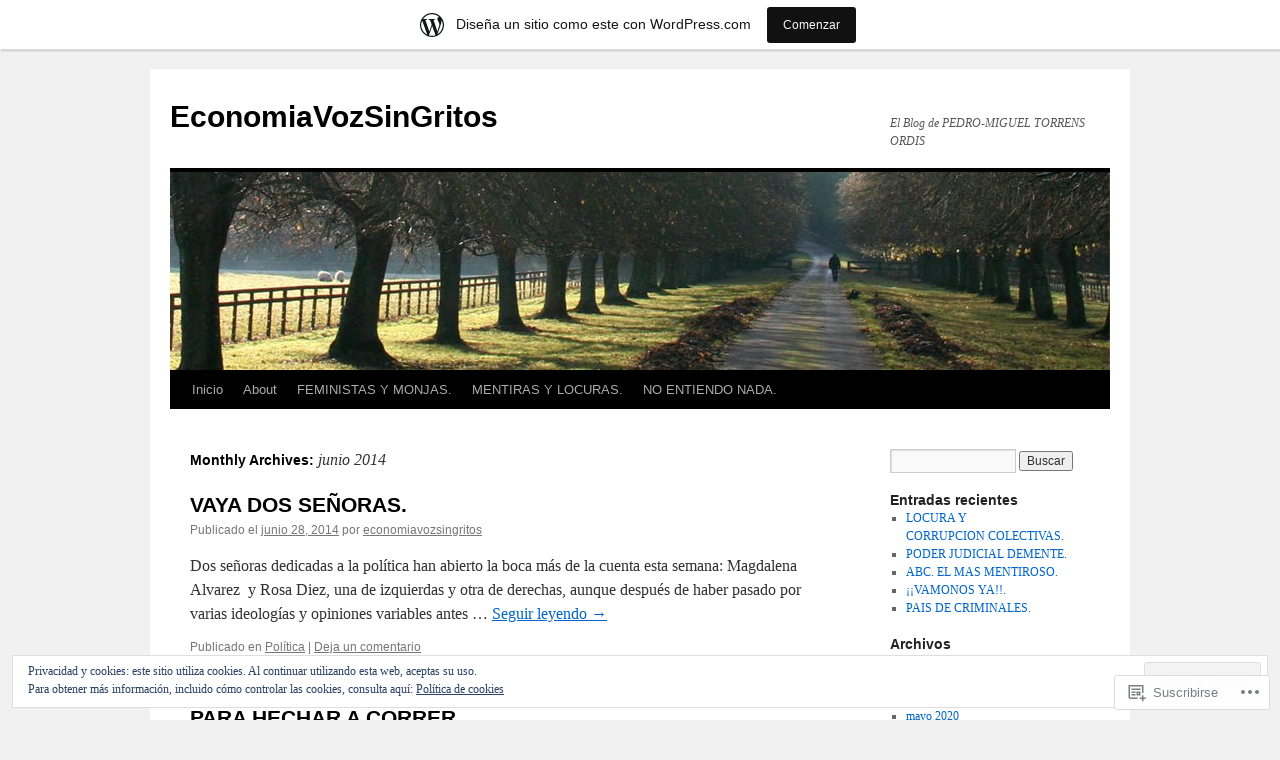

--- FILE ---
content_type: text/html; charset=UTF-8
request_url: https://economiavozsingritos.wordpress.com/2014/06/
body_size: 23613
content:
<!DOCTYPE html>
<html lang="es">
<head>
<meta charset="UTF-8" />
<title>
junio | 2014 | EconomiaVozSinGritos</title>
<link rel="profile" href="https://gmpg.org/xfn/11" />
<link rel="stylesheet" type="text/css" media="all" href="https://s0.wp.com/wp-content/themes/pub/twentyten/style.css?m=1659017451i&amp;ver=20190507" />
<link rel="pingback" href="https://economiavozsingritos.wordpress.com/xmlrpc.php">
<meta name='robots' content='max-image-preview:large' />
<link rel='dns-prefetch' href='//s0.wp.com' />
<link rel='dns-prefetch' href='//af.pubmine.com' />
<link rel="alternate" type="application/rss+xml" title="EconomiaVozSinGritos &raquo; Feed" href="https://economiavozsingritos.wordpress.com/feed/" />
<link rel="alternate" type="application/rss+xml" title="EconomiaVozSinGritos &raquo; Feed de los comentarios" href="https://economiavozsingritos.wordpress.com/comments/feed/" />
	<script type="text/javascript">
		/* <![CDATA[ */
		function addLoadEvent(func) {
			var oldonload = window.onload;
			if (typeof window.onload != 'function') {
				window.onload = func;
			} else {
				window.onload = function () {
					oldonload();
					func();
				}
			}
		}
		/* ]]> */
	</script>
	<link crossorigin='anonymous' rel='stylesheet' id='all-css-0-1' href='/_static/??-eJxljd0KwjAMhV/IGocy8UJ8lq6LJVualiVl7O03QWXi5fn7DszFhSyGYpCqK1wjicJMfURTwLqleSR07GcwTIW9oYLawngMqgfYATrO8YtIfhrRSKLr/ARb9df5G+/eB7Tiw/jWoFUg5b7ydkzyJCFDp2HKzB+9vHCPdG+ubdNeTrf2PKx2K1Fv&cssminify=yes' type='text/css' media='all' />
<style id='wp-emoji-styles-inline-css'>

	img.wp-smiley, img.emoji {
		display: inline !important;
		border: none !important;
		box-shadow: none !important;
		height: 1em !important;
		width: 1em !important;
		margin: 0 0.07em !important;
		vertical-align: -0.1em !important;
		background: none !important;
		padding: 0 !important;
	}
/*# sourceURL=wp-emoji-styles-inline-css */
</style>
<link crossorigin='anonymous' rel='stylesheet' id='all-css-2-1' href='/wp-content/plugins/gutenberg-core/v22.4.0/build/styles/block-library/style.min.css?m=1768935615i&cssminify=yes' type='text/css' media='all' />
<style id='wp-block-library-inline-css'>
.has-text-align-justify {
	text-align:justify;
}
.has-text-align-justify{text-align:justify;}

/*# sourceURL=wp-block-library-inline-css */
</style><style id='global-styles-inline-css'>
:root{--wp--preset--aspect-ratio--square: 1;--wp--preset--aspect-ratio--4-3: 4/3;--wp--preset--aspect-ratio--3-4: 3/4;--wp--preset--aspect-ratio--3-2: 3/2;--wp--preset--aspect-ratio--2-3: 2/3;--wp--preset--aspect-ratio--16-9: 16/9;--wp--preset--aspect-ratio--9-16: 9/16;--wp--preset--color--black: #000;--wp--preset--color--cyan-bluish-gray: #abb8c3;--wp--preset--color--white: #fff;--wp--preset--color--pale-pink: #f78da7;--wp--preset--color--vivid-red: #cf2e2e;--wp--preset--color--luminous-vivid-orange: #ff6900;--wp--preset--color--luminous-vivid-amber: #fcb900;--wp--preset--color--light-green-cyan: #7bdcb5;--wp--preset--color--vivid-green-cyan: #00d084;--wp--preset--color--pale-cyan-blue: #8ed1fc;--wp--preset--color--vivid-cyan-blue: #0693e3;--wp--preset--color--vivid-purple: #9b51e0;--wp--preset--color--blue: #0066cc;--wp--preset--color--medium-gray: #666;--wp--preset--color--light-gray: #f1f1f1;--wp--preset--gradient--vivid-cyan-blue-to-vivid-purple: linear-gradient(135deg,rgb(6,147,227) 0%,rgb(155,81,224) 100%);--wp--preset--gradient--light-green-cyan-to-vivid-green-cyan: linear-gradient(135deg,rgb(122,220,180) 0%,rgb(0,208,130) 100%);--wp--preset--gradient--luminous-vivid-amber-to-luminous-vivid-orange: linear-gradient(135deg,rgb(252,185,0) 0%,rgb(255,105,0) 100%);--wp--preset--gradient--luminous-vivid-orange-to-vivid-red: linear-gradient(135deg,rgb(255,105,0) 0%,rgb(207,46,46) 100%);--wp--preset--gradient--very-light-gray-to-cyan-bluish-gray: linear-gradient(135deg,rgb(238,238,238) 0%,rgb(169,184,195) 100%);--wp--preset--gradient--cool-to-warm-spectrum: linear-gradient(135deg,rgb(74,234,220) 0%,rgb(151,120,209) 20%,rgb(207,42,186) 40%,rgb(238,44,130) 60%,rgb(251,105,98) 80%,rgb(254,248,76) 100%);--wp--preset--gradient--blush-light-purple: linear-gradient(135deg,rgb(255,206,236) 0%,rgb(152,150,240) 100%);--wp--preset--gradient--blush-bordeaux: linear-gradient(135deg,rgb(254,205,165) 0%,rgb(254,45,45) 50%,rgb(107,0,62) 100%);--wp--preset--gradient--luminous-dusk: linear-gradient(135deg,rgb(255,203,112) 0%,rgb(199,81,192) 50%,rgb(65,88,208) 100%);--wp--preset--gradient--pale-ocean: linear-gradient(135deg,rgb(255,245,203) 0%,rgb(182,227,212) 50%,rgb(51,167,181) 100%);--wp--preset--gradient--electric-grass: linear-gradient(135deg,rgb(202,248,128) 0%,rgb(113,206,126) 100%);--wp--preset--gradient--midnight: linear-gradient(135deg,rgb(2,3,129) 0%,rgb(40,116,252) 100%);--wp--preset--font-size--small: 13px;--wp--preset--font-size--medium: 20px;--wp--preset--font-size--large: 36px;--wp--preset--font-size--x-large: 42px;--wp--preset--font-family--albert-sans: 'Albert Sans', sans-serif;--wp--preset--font-family--alegreya: Alegreya, serif;--wp--preset--font-family--arvo: Arvo, serif;--wp--preset--font-family--bodoni-moda: 'Bodoni Moda', serif;--wp--preset--font-family--bricolage-grotesque: 'Bricolage Grotesque', sans-serif;--wp--preset--font-family--cabin: Cabin, sans-serif;--wp--preset--font-family--chivo: Chivo, sans-serif;--wp--preset--font-family--commissioner: Commissioner, sans-serif;--wp--preset--font-family--cormorant: Cormorant, serif;--wp--preset--font-family--courier-prime: 'Courier Prime', monospace;--wp--preset--font-family--crimson-pro: 'Crimson Pro', serif;--wp--preset--font-family--dm-mono: 'DM Mono', monospace;--wp--preset--font-family--dm-sans: 'DM Sans', sans-serif;--wp--preset--font-family--dm-serif-display: 'DM Serif Display', serif;--wp--preset--font-family--domine: Domine, serif;--wp--preset--font-family--eb-garamond: 'EB Garamond', serif;--wp--preset--font-family--epilogue: Epilogue, sans-serif;--wp--preset--font-family--fahkwang: Fahkwang, sans-serif;--wp--preset--font-family--figtree: Figtree, sans-serif;--wp--preset--font-family--fira-sans: 'Fira Sans', sans-serif;--wp--preset--font-family--fjalla-one: 'Fjalla One', sans-serif;--wp--preset--font-family--fraunces: Fraunces, serif;--wp--preset--font-family--gabarito: Gabarito, system-ui;--wp--preset--font-family--ibm-plex-mono: 'IBM Plex Mono', monospace;--wp--preset--font-family--ibm-plex-sans: 'IBM Plex Sans', sans-serif;--wp--preset--font-family--ibarra-real-nova: 'Ibarra Real Nova', serif;--wp--preset--font-family--instrument-serif: 'Instrument Serif', serif;--wp--preset--font-family--inter: Inter, sans-serif;--wp--preset--font-family--josefin-sans: 'Josefin Sans', sans-serif;--wp--preset--font-family--jost: Jost, sans-serif;--wp--preset--font-family--libre-baskerville: 'Libre Baskerville', serif;--wp--preset--font-family--libre-franklin: 'Libre Franklin', sans-serif;--wp--preset--font-family--literata: Literata, serif;--wp--preset--font-family--lora: Lora, serif;--wp--preset--font-family--merriweather: Merriweather, serif;--wp--preset--font-family--montserrat: Montserrat, sans-serif;--wp--preset--font-family--newsreader: Newsreader, serif;--wp--preset--font-family--noto-sans-mono: 'Noto Sans Mono', sans-serif;--wp--preset--font-family--nunito: Nunito, sans-serif;--wp--preset--font-family--open-sans: 'Open Sans', sans-serif;--wp--preset--font-family--overpass: Overpass, sans-serif;--wp--preset--font-family--pt-serif: 'PT Serif', serif;--wp--preset--font-family--petrona: Petrona, serif;--wp--preset--font-family--piazzolla: Piazzolla, serif;--wp--preset--font-family--playfair-display: 'Playfair Display', serif;--wp--preset--font-family--plus-jakarta-sans: 'Plus Jakarta Sans', sans-serif;--wp--preset--font-family--poppins: Poppins, sans-serif;--wp--preset--font-family--raleway: Raleway, sans-serif;--wp--preset--font-family--roboto: Roboto, sans-serif;--wp--preset--font-family--roboto-slab: 'Roboto Slab', serif;--wp--preset--font-family--rubik: Rubik, sans-serif;--wp--preset--font-family--rufina: Rufina, serif;--wp--preset--font-family--sora: Sora, sans-serif;--wp--preset--font-family--source-sans-3: 'Source Sans 3', sans-serif;--wp--preset--font-family--source-serif-4: 'Source Serif 4', serif;--wp--preset--font-family--space-mono: 'Space Mono', monospace;--wp--preset--font-family--syne: Syne, sans-serif;--wp--preset--font-family--texturina: Texturina, serif;--wp--preset--font-family--urbanist: Urbanist, sans-serif;--wp--preset--font-family--work-sans: 'Work Sans', sans-serif;--wp--preset--spacing--20: 0.44rem;--wp--preset--spacing--30: 0.67rem;--wp--preset--spacing--40: 1rem;--wp--preset--spacing--50: 1.5rem;--wp--preset--spacing--60: 2.25rem;--wp--preset--spacing--70: 3.38rem;--wp--preset--spacing--80: 5.06rem;--wp--preset--shadow--natural: 6px 6px 9px rgba(0, 0, 0, 0.2);--wp--preset--shadow--deep: 12px 12px 50px rgba(0, 0, 0, 0.4);--wp--preset--shadow--sharp: 6px 6px 0px rgba(0, 0, 0, 0.2);--wp--preset--shadow--outlined: 6px 6px 0px -3px rgb(255, 255, 255), 6px 6px rgb(0, 0, 0);--wp--preset--shadow--crisp: 6px 6px 0px rgb(0, 0, 0);}:where(body) { margin: 0; }:where(.is-layout-flex){gap: 0.5em;}:where(.is-layout-grid){gap: 0.5em;}body .is-layout-flex{display: flex;}.is-layout-flex{flex-wrap: wrap;align-items: center;}.is-layout-flex > :is(*, div){margin: 0;}body .is-layout-grid{display: grid;}.is-layout-grid > :is(*, div){margin: 0;}body{padding-top: 0px;padding-right: 0px;padding-bottom: 0px;padding-left: 0px;}:root :where(.wp-element-button, .wp-block-button__link){background-color: #32373c;border-width: 0;color: #fff;font-family: inherit;font-size: inherit;font-style: inherit;font-weight: inherit;letter-spacing: inherit;line-height: inherit;padding-top: calc(0.667em + 2px);padding-right: calc(1.333em + 2px);padding-bottom: calc(0.667em + 2px);padding-left: calc(1.333em + 2px);text-decoration: none;text-transform: inherit;}.has-black-color{color: var(--wp--preset--color--black) !important;}.has-cyan-bluish-gray-color{color: var(--wp--preset--color--cyan-bluish-gray) !important;}.has-white-color{color: var(--wp--preset--color--white) !important;}.has-pale-pink-color{color: var(--wp--preset--color--pale-pink) !important;}.has-vivid-red-color{color: var(--wp--preset--color--vivid-red) !important;}.has-luminous-vivid-orange-color{color: var(--wp--preset--color--luminous-vivid-orange) !important;}.has-luminous-vivid-amber-color{color: var(--wp--preset--color--luminous-vivid-amber) !important;}.has-light-green-cyan-color{color: var(--wp--preset--color--light-green-cyan) !important;}.has-vivid-green-cyan-color{color: var(--wp--preset--color--vivid-green-cyan) !important;}.has-pale-cyan-blue-color{color: var(--wp--preset--color--pale-cyan-blue) !important;}.has-vivid-cyan-blue-color{color: var(--wp--preset--color--vivid-cyan-blue) !important;}.has-vivid-purple-color{color: var(--wp--preset--color--vivid-purple) !important;}.has-blue-color{color: var(--wp--preset--color--blue) !important;}.has-medium-gray-color{color: var(--wp--preset--color--medium-gray) !important;}.has-light-gray-color{color: var(--wp--preset--color--light-gray) !important;}.has-black-background-color{background-color: var(--wp--preset--color--black) !important;}.has-cyan-bluish-gray-background-color{background-color: var(--wp--preset--color--cyan-bluish-gray) !important;}.has-white-background-color{background-color: var(--wp--preset--color--white) !important;}.has-pale-pink-background-color{background-color: var(--wp--preset--color--pale-pink) !important;}.has-vivid-red-background-color{background-color: var(--wp--preset--color--vivid-red) !important;}.has-luminous-vivid-orange-background-color{background-color: var(--wp--preset--color--luminous-vivid-orange) !important;}.has-luminous-vivid-amber-background-color{background-color: var(--wp--preset--color--luminous-vivid-amber) !important;}.has-light-green-cyan-background-color{background-color: var(--wp--preset--color--light-green-cyan) !important;}.has-vivid-green-cyan-background-color{background-color: var(--wp--preset--color--vivid-green-cyan) !important;}.has-pale-cyan-blue-background-color{background-color: var(--wp--preset--color--pale-cyan-blue) !important;}.has-vivid-cyan-blue-background-color{background-color: var(--wp--preset--color--vivid-cyan-blue) !important;}.has-vivid-purple-background-color{background-color: var(--wp--preset--color--vivid-purple) !important;}.has-blue-background-color{background-color: var(--wp--preset--color--blue) !important;}.has-medium-gray-background-color{background-color: var(--wp--preset--color--medium-gray) !important;}.has-light-gray-background-color{background-color: var(--wp--preset--color--light-gray) !important;}.has-black-border-color{border-color: var(--wp--preset--color--black) !important;}.has-cyan-bluish-gray-border-color{border-color: var(--wp--preset--color--cyan-bluish-gray) !important;}.has-white-border-color{border-color: var(--wp--preset--color--white) !important;}.has-pale-pink-border-color{border-color: var(--wp--preset--color--pale-pink) !important;}.has-vivid-red-border-color{border-color: var(--wp--preset--color--vivid-red) !important;}.has-luminous-vivid-orange-border-color{border-color: var(--wp--preset--color--luminous-vivid-orange) !important;}.has-luminous-vivid-amber-border-color{border-color: var(--wp--preset--color--luminous-vivid-amber) !important;}.has-light-green-cyan-border-color{border-color: var(--wp--preset--color--light-green-cyan) !important;}.has-vivid-green-cyan-border-color{border-color: var(--wp--preset--color--vivid-green-cyan) !important;}.has-pale-cyan-blue-border-color{border-color: var(--wp--preset--color--pale-cyan-blue) !important;}.has-vivid-cyan-blue-border-color{border-color: var(--wp--preset--color--vivid-cyan-blue) !important;}.has-vivid-purple-border-color{border-color: var(--wp--preset--color--vivid-purple) !important;}.has-blue-border-color{border-color: var(--wp--preset--color--blue) !important;}.has-medium-gray-border-color{border-color: var(--wp--preset--color--medium-gray) !important;}.has-light-gray-border-color{border-color: var(--wp--preset--color--light-gray) !important;}.has-vivid-cyan-blue-to-vivid-purple-gradient-background{background: var(--wp--preset--gradient--vivid-cyan-blue-to-vivid-purple) !important;}.has-light-green-cyan-to-vivid-green-cyan-gradient-background{background: var(--wp--preset--gradient--light-green-cyan-to-vivid-green-cyan) !important;}.has-luminous-vivid-amber-to-luminous-vivid-orange-gradient-background{background: var(--wp--preset--gradient--luminous-vivid-amber-to-luminous-vivid-orange) !important;}.has-luminous-vivid-orange-to-vivid-red-gradient-background{background: var(--wp--preset--gradient--luminous-vivid-orange-to-vivid-red) !important;}.has-very-light-gray-to-cyan-bluish-gray-gradient-background{background: var(--wp--preset--gradient--very-light-gray-to-cyan-bluish-gray) !important;}.has-cool-to-warm-spectrum-gradient-background{background: var(--wp--preset--gradient--cool-to-warm-spectrum) !important;}.has-blush-light-purple-gradient-background{background: var(--wp--preset--gradient--blush-light-purple) !important;}.has-blush-bordeaux-gradient-background{background: var(--wp--preset--gradient--blush-bordeaux) !important;}.has-luminous-dusk-gradient-background{background: var(--wp--preset--gradient--luminous-dusk) !important;}.has-pale-ocean-gradient-background{background: var(--wp--preset--gradient--pale-ocean) !important;}.has-electric-grass-gradient-background{background: var(--wp--preset--gradient--electric-grass) !important;}.has-midnight-gradient-background{background: var(--wp--preset--gradient--midnight) !important;}.has-small-font-size{font-size: var(--wp--preset--font-size--small) !important;}.has-medium-font-size{font-size: var(--wp--preset--font-size--medium) !important;}.has-large-font-size{font-size: var(--wp--preset--font-size--large) !important;}.has-x-large-font-size{font-size: var(--wp--preset--font-size--x-large) !important;}.has-albert-sans-font-family{font-family: var(--wp--preset--font-family--albert-sans) !important;}.has-alegreya-font-family{font-family: var(--wp--preset--font-family--alegreya) !important;}.has-arvo-font-family{font-family: var(--wp--preset--font-family--arvo) !important;}.has-bodoni-moda-font-family{font-family: var(--wp--preset--font-family--bodoni-moda) !important;}.has-bricolage-grotesque-font-family{font-family: var(--wp--preset--font-family--bricolage-grotesque) !important;}.has-cabin-font-family{font-family: var(--wp--preset--font-family--cabin) !important;}.has-chivo-font-family{font-family: var(--wp--preset--font-family--chivo) !important;}.has-commissioner-font-family{font-family: var(--wp--preset--font-family--commissioner) !important;}.has-cormorant-font-family{font-family: var(--wp--preset--font-family--cormorant) !important;}.has-courier-prime-font-family{font-family: var(--wp--preset--font-family--courier-prime) !important;}.has-crimson-pro-font-family{font-family: var(--wp--preset--font-family--crimson-pro) !important;}.has-dm-mono-font-family{font-family: var(--wp--preset--font-family--dm-mono) !important;}.has-dm-sans-font-family{font-family: var(--wp--preset--font-family--dm-sans) !important;}.has-dm-serif-display-font-family{font-family: var(--wp--preset--font-family--dm-serif-display) !important;}.has-domine-font-family{font-family: var(--wp--preset--font-family--domine) !important;}.has-eb-garamond-font-family{font-family: var(--wp--preset--font-family--eb-garamond) !important;}.has-epilogue-font-family{font-family: var(--wp--preset--font-family--epilogue) !important;}.has-fahkwang-font-family{font-family: var(--wp--preset--font-family--fahkwang) !important;}.has-figtree-font-family{font-family: var(--wp--preset--font-family--figtree) !important;}.has-fira-sans-font-family{font-family: var(--wp--preset--font-family--fira-sans) !important;}.has-fjalla-one-font-family{font-family: var(--wp--preset--font-family--fjalla-one) !important;}.has-fraunces-font-family{font-family: var(--wp--preset--font-family--fraunces) !important;}.has-gabarito-font-family{font-family: var(--wp--preset--font-family--gabarito) !important;}.has-ibm-plex-mono-font-family{font-family: var(--wp--preset--font-family--ibm-plex-mono) !important;}.has-ibm-plex-sans-font-family{font-family: var(--wp--preset--font-family--ibm-plex-sans) !important;}.has-ibarra-real-nova-font-family{font-family: var(--wp--preset--font-family--ibarra-real-nova) !important;}.has-instrument-serif-font-family{font-family: var(--wp--preset--font-family--instrument-serif) !important;}.has-inter-font-family{font-family: var(--wp--preset--font-family--inter) !important;}.has-josefin-sans-font-family{font-family: var(--wp--preset--font-family--josefin-sans) !important;}.has-jost-font-family{font-family: var(--wp--preset--font-family--jost) !important;}.has-libre-baskerville-font-family{font-family: var(--wp--preset--font-family--libre-baskerville) !important;}.has-libre-franklin-font-family{font-family: var(--wp--preset--font-family--libre-franklin) !important;}.has-literata-font-family{font-family: var(--wp--preset--font-family--literata) !important;}.has-lora-font-family{font-family: var(--wp--preset--font-family--lora) !important;}.has-merriweather-font-family{font-family: var(--wp--preset--font-family--merriweather) !important;}.has-montserrat-font-family{font-family: var(--wp--preset--font-family--montserrat) !important;}.has-newsreader-font-family{font-family: var(--wp--preset--font-family--newsreader) !important;}.has-noto-sans-mono-font-family{font-family: var(--wp--preset--font-family--noto-sans-mono) !important;}.has-nunito-font-family{font-family: var(--wp--preset--font-family--nunito) !important;}.has-open-sans-font-family{font-family: var(--wp--preset--font-family--open-sans) !important;}.has-overpass-font-family{font-family: var(--wp--preset--font-family--overpass) !important;}.has-pt-serif-font-family{font-family: var(--wp--preset--font-family--pt-serif) !important;}.has-petrona-font-family{font-family: var(--wp--preset--font-family--petrona) !important;}.has-piazzolla-font-family{font-family: var(--wp--preset--font-family--piazzolla) !important;}.has-playfair-display-font-family{font-family: var(--wp--preset--font-family--playfair-display) !important;}.has-plus-jakarta-sans-font-family{font-family: var(--wp--preset--font-family--plus-jakarta-sans) !important;}.has-poppins-font-family{font-family: var(--wp--preset--font-family--poppins) !important;}.has-raleway-font-family{font-family: var(--wp--preset--font-family--raleway) !important;}.has-roboto-font-family{font-family: var(--wp--preset--font-family--roboto) !important;}.has-roboto-slab-font-family{font-family: var(--wp--preset--font-family--roboto-slab) !important;}.has-rubik-font-family{font-family: var(--wp--preset--font-family--rubik) !important;}.has-rufina-font-family{font-family: var(--wp--preset--font-family--rufina) !important;}.has-sora-font-family{font-family: var(--wp--preset--font-family--sora) !important;}.has-source-sans-3-font-family{font-family: var(--wp--preset--font-family--source-sans-3) !important;}.has-source-serif-4-font-family{font-family: var(--wp--preset--font-family--source-serif-4) !important;}.has-space-mono-font-family{font-family: var(--wp--preset--font-family--space-mono) !important;}.has-syne-font-family{font-family: var(--wp--preset--font-family--syne) !important;}.has-texturina-font-family{font-family: var(--wp--preset--font-family--texturina) !important;}.has-urbanist-font-family{font-family: var(--wp--preset--font-family--urbanist) !important;}.has-work-sans-font-family{font-family: var(--wp--preset--font-family--work-sans) !important;}
/*# sourceURL=global-styles-inline-css */
</style>

<style id='classic-theme-styles-inline-css'>
.wp-block-button__link{background-color:#32373c;border-radius:9999px;box-shadow:none;color:#fff;font-size:1.125em;padding:calc(.667em + 2px) calc(1.333em + 2px);text-decoration:none}.wp-block-file__button{background:#32373c;color:#fff}.wp-block-accordion-heading{margin:0}.wp-block-accordion-heading__toggle{background-color:inherit!important;color:inherit!important}.wp-block-accordion-heading__toggle:not(:focus-visible){outline:none}.wp-block-accordion-heading__toggle:focus,.wp-block-accordion-heading__toggle:hover{background-color:inherit!important;border:none;box-shadow:none;color:inherit;padding:var(--wp--preset--spacing--20,1em) 0;text-decoration:none}.wp-block-accordion-heading__toggle:focus-visible{outline:auto;outline-offset:0}
/*# sourceURL=/wp-content/plugins/gutenberg-core/v22.4.0/build/styles/block-library/classic.min.css */
</style>
<link crossorigin='anonymous' rel='stylesheet' id='all-css-4-1' href='/_static/??-eJyNT9lOw0AM/CEcayuO8oD4lmTjBrd7ae1t6N/jprQFIUW8WPZoDg/OBXxOSkmxhDZxEvR5CNkfBDed23YOhGMJBJWO3SOOLHpjgOgpUOdFHvCHUWxw96pkeCy9nhmRRu4pUDTammzmcSI1uVx3UPpclxSLgWEolUTAZuQWQT8sS/7oLjCWNqDOBpwMxUun/3GX4rBkrj1VyUwnW6elyv1cE02UwV7plXP6dcAu9FzXpHvS0vvD943SEsY8tmD/c9pxYiUQX3MI11q3Smfb9/jmXp4222fn3Ov+C3fCyvk=&cssminify=yes' type='text/css' media='all' />
<style id='jetpack-global-styles-frontend-style-inline-css'>
:root { --font-headings: unset; --font-base: unset; --font-headings-default: -apple-system,BlinkMacSystemFont,"Segoe UI",Roboto,Oxygen-Sans,Ubuntu,Cantarell,"Helvetica Neue",sans-serif; --font-base-default: -apple-system,BlinkMacSystemFont,"Segoe UI",Roboto,Oxygen-Sans,Ubuntu,Cantarell,"Helvetica Neue",sans-serif;}
/*# sourceURL=jetpack-global-styles-frontend-style-inline-css */
</style>
<link crossorigin='anonymous' rel='stylesheet' id='all-css-6-1' href='/wp-content/themes/h4/global.css?m=1420737423i&cssminify=yes' type='text/css' media='all' />
<script type="text/javascript" id="wpcom-actionbar-placeholder-js-extra">
/* <![CDATA[ */
var actionbardata = {"siteID":"40334593","postID":"0","siteURL":"https://economiavozsingritos.wordpress.com","xhrURL":"https://economiavozsingritos.wordpress.com/wp-admin/admin-ajax.php","nonce":"dabdc66892","isLoggedIn":"","statusMessage":"","subsEmailDefault":"instantly","proxyScriptUrl":"https://s0.wp.com/wp-content/js/wpcom-proxy-request.js?m=1513050504i&amp;ver=20211021","i18n":{"followedText":"Las nuevas entradas de este sitio aparecer\u00e1n ahora en tu \u003Ca href=\"https://wordpress.com/reader\"\u003ELector\u003C/a\u003E","foldBar":"Contraer esta barra","unfoldBar":"Expandir esta barra","shortLinkCopied":"El enlace corto se ha copiado al portapapeles."}};
//# sourceURL=wpcom-actionbar-placeholder-js-extra
/* ]]> */
</script>
<script type="text/javascript" id="jetpack-mu-wpcom-settings-js-before">
/* <![CDATA[ */
var JETPACK_MU_WPCOM_SETTINGS = {"assetsUrl":"https://s0.wp.com/wp-content/mu-plugins/jetpack-mu-wpcom-plugin/sun/jetpack_vendor/automattic/jetpack-mu-wpcom/src/build/"};
//# sourceURL=jetpack-mu-wpcom-settings-js-before
/* ]]> */
</script>
<script crossorigin='anonymous' type='text/javascript'  src='/_static/??/wp-content/js/rlt-proxy.js,/wp-content/blog-plugins/wordads-classes/js/cmp/v2/cmp-non-gdpr.js?m=1720530689j'></script>
<script type="text/javascript" id="rlt-proxy-js-after">
/* <![CDATA[ */
	rltInitialize( {"token":null,"iframeOrigins":["https:\/\/widgets.wp.com"]} );
//# sourceURL=rlt-proxy-js-after
/* ]]> */
</script>
<link rel="EditURI" type="application/rsd+xml" title="RSD" href="https://economiavozsingritos.wordpress.com/xmlrpc.php?rsd" />
<meta name="generator" content="WordPress.com" />

<!-- Jetpack Open Graph Tags -->
<meta property="og:type" content="website" />
<meta property="og:title" content="junio 2014 &#8211; EconomiaVozSinGritos" />
<meta property="og:site_name" content="EconomiaVozSinGritos" />
<meta property="og:image" content="https://s0.wp.com/i/blank.jpg?m=1383295312i" />
<meta property="og:image:width" content="200" />
<meta property="og:image:height" content="200" />
<meta property="og:image:alt" content="" />
<meta property="og:locale" content="es_ES" />
<meta property="fb:app_id" content="249643311490" />

<!-- End Jetpack Open Graph Tags -->
<link rel="shortcut icon" type="image/x-icon" href="https://s0.wp.com/i/favicon.ico?m=1713425267i" sizes="16x16 24x24 32x32 48x48" />
<link rel="icon" type="image/x-icon" href="https://s0.wp.com/i/favicon.ico?m=1713425267i" sizes="16x16 24x24 32x32 48x48" />
<link rel="apple-touch-icon" href="https://s0.wp.com/i/webclip.png?m=1713868326i" />
<link rel='openid.server' href='https://economiavozsingritos.wordpress.com/?openidserver=1' />
<link rel='openid.delegate' href='https://economiavozsingritos.wordpress.com/' />
<link rel="search" type="application/opensearchdescription+xml" href="https://economiavozsingritos.wordpress.com/osd.xml" title="EconomiaVozSinGritos" />
<link rel="search" type="application/opensearchdescription+xml" href="https://s1.wp.com/opensearch.xml" title="WordPress.com" />
<meta name="description" content="10 entradas publicadas por economiavozsingritos en June 2014" />
<script type="text/javascript">
/* <![CDATA[ */
var wa_client = {}; wa_client.cmd = []; wa_client.config = { 'blog_id': 40334593, 'blog_language': 'es', 'is_wordads': false, 'hosting_type': 0, 'afp_account_id': null, 'afp_host_id': 5038568878849053, 'theme': 'pub/twentyten', '_': { 'title': 'Anuncio publicitario', 'privacy_settings': 'Ajustes de privacidad' }, 'formats': [ 'belowpost', 'bottom_sticky', 'sidebar_sticky_right', 'sidebar', 'gutenberg_rectangle', 'gutenberg_leaderboard', 'gutenberg_mobile_leaderboard', 'gutenberg_skyscraper' ] };
/* ]]> */
</script>
		<script type="text/javascript">

			window.doNotSellCallback = function() {

				var linkElements = [
					'a[href="https://wordpress.com/?ref=footer_blog"]',
					'a[href="https://wordpress.com/?ref=footer_website"]',
					'a[href="https://wordpress.com/?ref=vertical_footer"]',
					'a[href^="https://wordpress.com/?ref=footer_segment_"]',
				].join(',');

				var dnsLink = document.createElement( 'a' );
				dnsLink.href = 'https://wordpress.com/es/advertising-program-optout/';
				dnsLink.classList.add( 'do-not-sell-link' );
				dnsLink.rel = 'nofollow';
				dnsLink.style.marginLeft = '0.5em';
				dnsLink.textContent = 'No vendas ni compartas mi información personal';

				var creditLinks = document.querySelectorAll( linkElements );

				if ( 0 === creditLinks.length ) {
					return false;
				}

				Array.prototype.forEach.call( creditLinks, function( el ) {
					el.insertAdjacentElement( 'afterend', dnsLink );
				});

				return true;
			};

		</script>
		<script type="text/javascript">
	window.google_analytics_uacct = "UA-52447-2";
</script>

<script type="text/javascript">
	var _gaq = _gaq || [];
	_gaq.push(['_setAccount', 'UA-52447-2']);
	_gaq.push(['_gat._anonymizeIp']);
	_gaq.push(['_setDomainName', 'wordpress.com']);
	_gaq.push(['_initData']);
	_gaq.push(['_trackPageview']);

	(function() {
		var ga = document.createElement('script'); ga.type = 'text/javascript'; ga.async = true;
		ga.src = ('https:' == document.location.protocol ? 'https://ssl' : 'http://www') + '.google-analytics.com/ga.js';
		(document.getElementsByTagName('head')[0] || document.getElementsByTagName('body')[0]).appendChild(ga);
	})();
</script>
<link crossorigin='anonymous' rel='stylesheet' id='all-css-0-3' href='/_static/??-eJydzNEKwjAMheEXsoapc+xCfBSpWRjd0rQ0DWNvL8LmpYiX/+HwwZIdJqkkFaK5zDYGUZioZo/z1qAm8AiC8OSEs4IuIVM5ouoBfgZiGoxJAX1JpsSfzz786dXANLjRM1NZv9Xbv8db07XnU9dfL+30AlHOX2M=&cssminify=yes' type='text/css' media='all' />
</head>

<body class="archive date custom-background wp-theme-pubtwentyten customizer-styles-applied single-author jetpack-reblog-enabled has-marketing-bar has-marketing-bar-theme-twenty-ten">
<div id="wrapper" class="hfeed">
	<div id="header">
		<div id="masthead">
			<div id="branding" role="banner">
								<div id="site-title">
					<span>
						<a href="https://economiavozsingritos.wordpress.com/" title="EconomiaVozSinGritos" rel="home">EconomiaVozSinGritos</a>
					</span>
				</div>
				<div id="site-description">El Blog de  PEDRO-MIGUEL TORRENS ORDIS</div>

									<a class="home-link" href="https://economiavozsingritos.wordpress.com/" title="EconomiaVozSinGritos" rel="home">
						<img src="https://economiavozsingritos.wordpress.com/wp-content/themes/pub/twentyten/images/headers/path.jpg?m=1610459589i" width="940" height="198" alt="" />
					</a>
								</div><!-- #branding -->

			<div id="access" role="navigation">
								<div class="skip-link screen-reader-text"><a href="#content" title="Ir directamente al contenido">Ir directamente al contenido</a></div>
				<div class="menu"><ul>
<li ><a href="https://economiavozsingritos.wordpress.com/">Inicio</a></li><li class="page_item page-item-2"><a href="https://economiavozsingritos.wordpress.com/about/">About</a></li>
<li class="page_item page-item-3879"><a href="https://economiavozsingritos.wordpress.com/feministas-y-monjas/">FEMINISTAS Y MONJAS.</a></li>
<li class="page_item page-item-4377"><a href="https://economiavozsingritos.wordpress.com/mentiras-y-locuras/">MENTIRAS Y LOCURAS.</a></li>
<li class="page_item page-item-3981"><a href="https://economiavozsingritos.wordpress.com/no-entiendo-nada/">NO ENTIENDO NADA.</a></li>
</ul></div>
			</div><!-- #access -->
		</div><!-- #masthead -->
	</div><!-- #header -->

	<div id="main">

		<div id="container">
			<div id="content" role="main">


			<h1 class="page-title">
			Monthly Archives: <span>junio 2014</span>			</h1>


	<div id="nav-above" class="navigation">
		<div class="nav-previous"><a href="https://economiavozsingritos.wordpress.com/2014/06/page/2/" ><span class="meta-nav">&larr;</span> Entradas anteriores</a></div>
		<div class="nav-next"></div>
	</div><!-- #nav-above -->



	
			<div id="post-1307" class="post-1307 post type-post status-publish format-standard hentry category-politica">
			<h2 class="entry-title"><a href="https://economiavozsingritos.wordpress.com/2014/06/28/vaya-dos-senoras/" rel="bookmark">VAYA DOS SEÑORAS.</a></h2>

			<div class="entry-meta">
				<span class="meta-prep meta-prep-author">Publicado el</span> <a href="https://economiavozsingritos.wordpress.com/2014/06/28/vaya-dos-senoras/" title="6:33 pm" rel="bookmark"><span class="entry-date">junio 28, 2014</span></a> <span class="meta-sep">por</span> <span class="author vcard"><a class="url fn n" href="https://economiavozsingritos.wordpress.com/author/economiavozsingritos/" title="Ver todas las entradas de economiavozsingritos">economiavozsingritos</a></span>			</div><!-- .entry-meta -->

					<div class="entry-summary">
				<p>Dos señoras dedicadas a la política han abierto la boca más de la cuenta esta semana: Magdalena Alvarez  y Rosa Diez, una de izquierdas y otra de derechas, aunque después de haber pasado por varias ideologías y opiniones variables antes &hellip; <a href="https://economiavozsingritos.wordpress.com/2014/06/28/vaya-dos-senoras/">Seguir leyendo <span class="meta-nav">&rarr;</span></a></p>
			</div><!-- .entry-summary -->
	
			<div class="entry-utility">
													<span class="cat-links">
						<span class="entry-utility-prep entry-utility-prep-cat-links">Publicado en</span> <a href="https://economiavozsingritos.wordpress.com/category/politica/" rel="category tag">Política</a>					</span>
					<span class="meta-sep">|</span>
				
				
				<span class="comments-link"><a href="https://economiavozsingritos.wordpress.com/2014/06/28/vaya-dos-senoras/#respond">Deja un comentario</a></span>

							</div><!-- .entry-utility -->
		</div><!-- #post-1307 -->

		
	

	
			<div id="post-1299" class="post-1299 post type-post status-publish format-standard hentry category-economia">
			<h2 class="entry-title"><a href="https://economiavozsingritos.wordpress.com/2014/06/26/para-hechar-a-correr/" rel="bookmark">PARA HECHAR A&nbsp;CORRER.</a></h2>

			<div class="entry-meta">
				<span class="meta-prep meta-prep-author">Publicado el</span> <a href="https://economiavozsingritos.wordpress.com/2014/06/26/para-hechar-a-correr/" title="7:15 am" rel="bookmark"><span class="entry-date">junio 26, 2014</span></a> <span class="meta-sep">por</span> <span class="author vcard"><a class="url fn n" href="https://economiavozsingritos.wordpress.com/author/economiavozsingritos/" title="Ver todas las entradas de economiavozsingritos">economiavozsingritos</a></span>			</div><!-- .entry-meta -->

					<div class="entry-summary">
				<p>Finalmente hemos conocido la propuesta de reforma fiscal de la que Rajoy y Montoro llevan mucho tiempo hablando, y todo y que una reducción de impuestos siempre debe ser bienvenida no solo por lo que nos ahorramos a nivel individual &hellip; <a href="https://economiavozsingritos.wordpress.com/2014/06/26/para-hechar-a-correr/">Seguir leyendo <span class="meta-nav">&rarr;</span></a></p>
			</div><!-- .entry-summary -->
	
			<div class="entry-utility">
													<span class="cat-links">
						<span class="entry-utility-prep entry-utility-prep-cat-links">Publicado en</span> <a href="https://economiavozsingritos.wordpress.com/category/economia/" rel="category tag">Economía</a>					</span>
					<span class="meta-sep">|</span>
				
				
				<span class="comments-link"><a href="https://economiavozsingritos.wordpress.com/2014/06/26/para-hechar-a-correr/#respond">Deja un comentario</a></span>

							</div><!-- .entry-utility -->
		</div><!-- #post-1299 -->

		
	

	
			<div id="post-1297" class="post-1297 post type-post status-publish format-standard hentry category-varios">
			<h2 class="entry-title"><a href="https://economiavozsingritos.wordpress.com/2014/06/25/viva-la-roja/" rel="bookmark">VIVA LA ROJA.</a></h2>

			<div class="entry-meta">
				<span class="meta-prep meta-prep-author">Publicado el</span> <a href="https://economiavozsingritos.wordpress.com/2014/06/25/viva-la-roja/" title="6:11 am" rel="bookmark"><span class="entry-date">junio 25, 2014</span></a> <span class="meta-sep">por</span> <span class="author vcard"><a class="url fn n" href="https://economiavozsingritos.wordpress.com/author/economiavozsingritos/" title="Ver todas las entradas de economiavozsingritos">economiavozsingritos</a></span>			</div><!-- .entry-meta -->

					<div class="entry-summary">
				<p>Si uno es de un equipo de futbol, sea nacional o de un club, debe apoyarlo tanto cuando triunfa como cuando fracasa, pero en todas partes y en todos los deportes ocurre lo mismo, cuando las cosas van bien todo &hellip; <a href="https://economiavozsingritos.wordpress.com/2014/06/25/viva-la-roja/">Seguir leyendo <span class="meta-nav">&rarr;</span></a></p>
			</div><!-- .entry-summary -->
	
			<div class="entry-utility">
													<span class="cat-links">
						<span class="entry-utility-prep entry-utility-prep-cat-links">Publicado en</span> <a href="https://economiavozsingritos.wordpress.com/category/varios/" rel="category tag">Varios</a>					</span>
					<span class="meta-sep">|</span>
				
				
				<span class="comments-link"><a href="https://economiavozsingritos.wordpress.com/2014/06/25/viva-la-roja/#respond">Deja un comentario</a></span>

							</div><!-- .entry-utility -->
		</div><!-- #post-1297 -->

		
	

	
			<div id="post-1293" class="post-1293 post type-post status-publish format-standard hentry category-chistes">
			<h2 class="entry-title"><a href="https://economiavozsingritos.wordpress.com/2014/06/24/otro-de-leandre-2/" rel="bookmark">OTRO DE LEANDRE.</a></h2>

			<div class="entry-meta">
				<span class="meta-prep meta-prep-author">Publicado el</span> <a href="https://economiavozsingritos.wordpress.com/2014/06/24/otro-de-leandre-2/" title="11:06 am" rel="bookmark"><span class="entry-date">junio 24, 2014</span></a> <span class="meta-sep">por</span> <span class="author vcard"><a class="url fn n" href="https://economiavozsingritos.wordpress.com/author/economiavozsingritos/" title="Ver todas las entradas de economiavozsingritos">economiavozsingritos</a></span>			</div><!-- .entry-meta -->

					<div class="entry-summary">
				<p>Ralph y Edna son pacientes en un hospital mental. Un día están paseando por la piscina del hospital cuando Ralph se lanza al agua en el lado más profundo. Se va al fondo y se queda allí.</p>
			</div><!-- .entry-summary -->
	
			<div class="entry-utility">
													<span class="cat-links">
						<span class="entry-utility-prep entry-utility-prep-cat-links">Publicado en</span> <a href="https://economiavozsingritos.wordpress.com/category/chistes/" rel="category tag">Chistes</a>					</span>
					<span class="meta-sep">|</span>
				
				
				<span class="comments-link"><a href="https://economiavozsingritos.wordpress.com/2014/06/24/otro-de-leandre-2/#respond">Deja un comentario</a></span>

							</div><!-- .entry-utility -->
		</div><!-- #post-1293 -->

		
	

	
			<div id="post-1287" class="post-1287 post type-post status-publish format-standard hentry category-economia">
			<h2 class="entry-title"><a href="https://economiavozsingritos.wordpress.com/2014/06/21/union-estupida-demostracion-numerica-2/" rel="bookmark">UNIÓN ESTÚPIDA. DEMOSTRACIÓN&nbsp;NUMERICA.</a></h2>

			<div class="entry-meta">
				<span class="meta-prep meta-prep-author">Publicado el</span> <a href="https://economiavozsingritos.wordpress.com/2014/06/21/union-estupida-demostracion-numerica-2/" title="9:30 pm" rel="bookmark"><span class="entry-date">junio 21, 2014</span></a> <span class="meta-sep">por</span> <span class="author vcard"><a class="url fn n" href="https://economiavozsingritos.wordpress.com/author/economiavozsingritos/" title="Ver todas las entradas de economiavozsingritos">economiavozsingritos</a></span>			</div><!-- .entry-meta -->

					<div class="entry-summary">
				<p>Una de mis últimas notas se titulaba UNIÓN ESTÚPIDA (CADA VEZ MÁS), y en la U.E. parecen empeñados en darme toda la razón.</p>
			</div><!-- .entry-summary -->
	
			<div class="entry-utility">
													<span class="cat-links">
						<span class="entry-utility-prep entry-utility-prep-cat-links">Publicado en</span> <a href="https://economiavozsingritos.wordpress.com/category/economia/" rel="category tag">Economía</a>					</span>
					<span class="meta-sep">|</span>
				
				
				<span class="comments-link"><a href="https://economiavozsingritos.wordpress.com/2014/06/21/union-estupida-demostracion-numerica-2/#respond">Deja un comentario</a></span>

							</div><!-- .entry-utility -->
		</div><!-- #post-1287 -->

		
	

	
			<div id="post-1283" class="post-1283 post type-post status-publish format-standard hentry category-islam">
			<h2 class="entry-title"><a href="https://economiavozsingritos.wordpress.com/2014/06/20/el-inmenso-error-de-irak/" rel="bookmark">EL INMENSO ERROR DE&nbsp;IRAK.</a></h2>

			<div class="entry-meta">
				<span class="meta-prep meta-prep-author">Publicado el</span> <a href="https://economiavozsingritos.wordpress.com/2014/06/20/el-inmenso-error-de-irak/" title="4:40 pm" rel="bookmark"><span class="entry-date">junio 20, 2014</span></a> <span class="meta-sep">por</span> <span class="author vcard"><a class="url fn n" href="https://economiavozsingritos.wordpress.com/author/economiavozsingritos/" title="Ver todas las entradas de economiavozsingritos">economiavozsingritos</a></span>			</div><!-- .entry-meta -->

					<div class="entry-summary">
				<p>Siempre he considerado la invasión de Irak, y así lo he escrito en varias notas, como el peor error occidental desde la II Guerra Mundial, y lo que está ocurriendo ahora refuerza mucho más mi opinión, aunque a la vez &hellip; <a href="https://economiavozsingritos.wordpress.com/2014/06/20/el-inmenso-error-de-irak/">Seguir leyendo <span class="meta-nav">&rarr;</span></a></p>
			</div><!-- .entry-summary -->
	
			<div class="entry-utility">
													<span class="cat-links">
						<span class="entry-utility-prep entry-utility-prep-cat-links">Publicado en</span> <a href="https://economiavozsingritos.wordpress.com/category/islam/" rel="category tag">Islam</a>					</span>
					<span class="meta-sep">|</span>
				
				
				<span class="comments-link"><a href="https://economiavozsingritos.wordpress.com/2014/06/20/el-inmenso-error-de-irak/#respond">Deja un comentario</a></span>

							</div><!-- .entry-utility -->
		</div><!-- #post-1283 -->

		
	

	
			<div id="post-1281" class="post-1281 post type-post status-publish format-standard hentry category-economia">
			<h2 class="entry-title"><a href="https://economiavozsingritos.wordpress.com/2014/06/18/union-estupida-cada-vez-mas/" rel="bookmark">UNION ESTUPIDA (CADA VEZ&nbsp;MAS).</a></h2>

			<div class="entry-meta">
				<span class="meta-prep meta-prep-author">Publicado el</span> <a href="https://economiavozsingritos.wordpress.com/2014/06/18/union-estupida-cada-vez-mas/" title="12:06 pm" rel="bookmark"><span class="entry-date">junio 18, 2014</span></a> <span class="meta-sep">por</span> <span class="author vcard"><a class="url fn n" href="https://economiavozsingritos.wordpress.com/author/economiavozsingritos/" title="Ver todas las entradas de economiavozsingritos">economiavozsingritos</a></span>			</div><!-- .entry-meta -->

					<div class="entry-summary">
				<p>En Madrid, el lunes 16, José Manuel Durao Barroso, Presidente de la Comisión Europea, que lleva diez años en el cargo (es decir, él es uno de los principales responsables del declive de Europa y la degeneración de la U.E.) &hellip; <a href="https://economiavozsingritos.wordpress.com/2014/06/18/union-estupida-cada-vez-mas/">Seguir leyendo <span class="meta-nav">&rarr;</span></a></p>
			</div><!-- .entry-summary -->
	
			<div class="entry-utility">
													<span class="cat-links">
						<span class="entry-utility-prep entry-utility-prep-cat-links">Publicado en</span> <a href="https://economiavozsingritos.wordpress.com/category/economia/" rel="category tag">Economía</a>					</span>
					<span class="meta-sep">|</span>
				
				
				<span class="comments-link"><a href="https://economiavozsingritos.wordpress.com/2014/06/18/union-estupida-cada-vez-mas/#respond">Deja un comentario</a></span>

							</div><!-- .entry-utility -->
		</div><!-- #post-1281 -->

		
	

	
			<div id="post-1279" class="post-1279 post type-post status-publish format-standard hentry category-economia">
			<h2 class="entry-title"><a href="https://economiavozsingritos.wordpress.com/2014/06/16/estado-estafador/" rel="bookmark">ESTADO ESTAFADOR.</a></h2>

			<div class="entry-meta">
				<span class="meta-prep meta-prep-author">Publicado el</span> <a href="https://economiavozsingritos.wordpress.com/2014/06/16/estado-estafador/" title="6:57 pm" rel="bookmark"><span class="entry-date">junio 16, 2014</span></a> <span class="meta-sep">por</span> <span class="author vcard"><a class="url fn n" href="https://economiavozsingritos.wordpress.com/author/economiavozsingritos/" title="Ver todas las entradas de economiavozsingritos">economiavozsingritos</a></span>			</div><!-- .entry-meta -->

					<div class="entry-summary">
				<p>En España la palabra Estado se escribe con E de Estafador. Hace unos días, cuando acabé de preparar la documentación para la asesora fiscal referida al IRPF del 2013, se me ocurrió hacer un cuadro comparativo de los ingresos de &hellip; <a href="https://economiavozsingritos.wordpress.com/2014/06/16/estado-estafador/">Seguir leyendo <span class="meta-nav">&rarr;</span></a></p>
			</div><!-- .entry-summary -->
	
			<div class="entry-utility">
													<span class="cat-links">
						<span class="entry-utility-prep entry-utility-prep-cat-links">Publicado en</span> <a href="https://economiavozsingritos.wordpress.com/category/economia/" rel="category tag">Economía</a>					</span>
					<span class="meta-sep">|</span>
				
				
				<span class="comments-link"><a href="https://economiavozsingritos.wordpress.com/2014/06/16/estado-estafador/#respond">Deja un comentario</a></span>

							</div><!-- .entry-utility -->
		</div><!-- #post-1279 -->

		
	

	
			<div id="post-1275" class="post-1275 post type-post status-publish format-standard hentry category-varios">
			<h2 class="entry-title"><a href="https://economiavozsingritos.wordpress.com/2014/06/14/danone/" rel="bookmark">DANONE.</a></h2>

			<div class="entry-meta">
				<span class="meta-prep meta-prep-author">Publicado el</span> <a href="https://economiavozsingritos.wordpress.com/2014/06/14/danone/" title="3:13 pm" rel="bookmark"><span class="entry-date">junio 14, 2014</span></a> <span class="meta-sep">por</span> <span class="author vcard"><a class="url fn n" href="https://economiavozsingritos.wordpress.com/author/economiavozsingritos/" title="Ver todas las entradas de economiavozsingritos">economiavozsingritos</a></span>			</div><!-- .entry-meta -->

					<div class="entry-summary">
				<p>Nunca me he tomado para nada en serio algo a lo que los anglosajones son muy aficionados: las listas de lo mejor, lo peor o lo más lo que sea de un grupo determinado, o los premios al mejor de &hellip; <a href="https://economiavozsingritos.wordpress.com/2014/06/14/danone/">Seguir leyendo <span class="meta-nav">&rarr;</span></a></p>
			</div><!-- .entry-summary -->
	
			<div class="entry-utility">
													<span class="cat-links">
						<span class="entry-utility-prep entry-utility-prep-cat-links">Publicado en</span> <a href="https://economiavozsingritos.wordpress.com/category/varios/" rel="category tag">Varios</a>					</span>
					<span class="meta-sep">|</span>
				
				
				<span class="comments-link"><a href="https://economiavozsingritos.wordpress.com/2014/06/14/danone/#respond">Deja un comentario</a></span>

							</div><!-- .entry-utility -->
		</div><!-- #post-1275 -->

		
	

	
			<div id="post-1273" class="post-1273 post type-post status-publish format-standard hentry category-chistes">
			<h2 class="entry-title"><a href="https://economiavozsingritos.wordpress.com/2014/06/13/otro-de-mi-amigo-gales-41/" rel="bookmark">OTRO DE MI AMIGO&nbsp;GALES</a></h2>

			<div class="entry-meta">
				<span class="meta-prep meta-prep-author">Publicado el</span> <a href="https://economiavozsingritos.wordpress.com/2014/06/13/otro-de-mi-amigo-gales-41/" title="3:06 pm" rel="bookmark"><span class="entry-date">junio 13, 2014</span></a> <span class="meta-sep">por</span> <span class="author vcard"><a class="url fn n" href="https://economiavozsingritos.wordpress.com/author/economiavozsingritos/" title="Ver todas las entradas de economiavozsingritos">economiavozsingritos</a></span>			</div><!-- .entry-meta -->

					<div class="entry-summary">
				<p>EL BEBE EN SU PRIMERA VISITA AL DOCTOR Una mujer y un bebe están en la sala del doctor esperándole para la primera visita del bebe.</p>
			</div><!-- .entry-summary -->
	
			<div class="entry-utility">
													<span class="cat-links">
						<span class="entry-utility-prep entry-utility-prep-cat-links">Publicado en</span> <a href="https://economiavozsingritos.wordpress.com/category/chistes/" rel="category tag">Chistes</a>					</span>
					<span class="meta-sep">|</span>
				
				
				<span class="comments-link"><a href="https://economiavozsingritos.wordpress.com/2014/06/13/otro-de-mi-amigo-gales-41/#respond">Deja un comentario</a></span>

							</div><!-- .entry-utility -->
		</div><!-- #post-1273 -->

		
	

				<div id="nav-below" class="navigation">
					<div class="nav-previous"><a href="https://economiavozsingritos.wordpress.com/2014/06/page/2/" ><span class="meta-nav">&larr;</span> Entradas anteriores</a></div>
					<div class="nav-next"></div>
				</div><!-- #nav-below -->

			</div><!-- #content -->
		</div><!-- #container -->


		<div id="primary" class="widget-area" role="complementary">
						<ul class="xoxo">

<li id="search-2" class="widget-container widget_search"><form role="search" method="get" id="searchform" class="searchform" action="https://economiavozsingritos.wordpress.com/">
				<div>
					<label class="screen-reader-text" for="s">Buscar:</label>
					<input type="text" value="" name="s" id="s" />
					<input type="submit" id="searchsubmit" value="Buscar" />
				</div>
			</form></li>
		<li id="recent-posts-2" class="widget-container widget_recent_entries">
		<h3 class="widget-title">Entradas recientes</h3>
		<ul>
											<li>
					<a href="https://economiavozsingritos.wordpress.com/2020/08/12/locura-y-corrupcion-colectivas/">LOCURA Y CORRUPCION&nbsp;COLECTIVAS.</a>
									</li>
											<li>
					<a href="https://economiavozsingritos.wordpress.com/2020/08/04/poder-judicial-demente/">PODER JUDICIAL DEMENTE.</a>
									</li>
											<li>
					<a href="https://economiavozsingritos.wordpress.com/2020/07/28/abc-el-mas-mentiroso/">ABC. EL MAS&nbsp;MENTIROSO.</a>
									</li>
											<li>
					<a href="https://economiavozsingritos.wordpress.com/2020/07/25/vamonos-ya-3/">¡¡VAMONOS YA!!.</a>
									</li>
											<li>
					<a href="https://economiavozsingritos.wordpress.com/2020/07/22/pais-de-criminales/">PAIS DE CRIMINALES.</a>
									</li>
					</ul>

		</li><li id="archives-2" class="widget-container widget_archive"><h3 class="widget-title">Archivos</h3>
			<ul>
					<li><a href='https://economiavozsingritos.wordpress.com/2020/08/'>agosto 2020</a></li>
	<li><a href='https://economiavozsingritos.wordpress.com/2020/07/'>julio 2020</a></li>
	<li><a href='https://economiavozsingritos.wordpress.com/2020/06/'>junio 2020</a></li>
	<li><a href='https://economiavozsingritos.wordpress.com/2020/05/'>mayo 2020</a></li>
	<li><a href='https://economiavozsingritos.wordpress.com/2020/04/'>abril 2020</a></li>
	<li><a href='https://economiavozsingritos.wordpress.com/2020/03/'>marzo 2020</a></li>
	<li><a href='https://economiavozsingritos.wordpress.com/2020/02/'>febrero 2020</a></li>
	<li><a href='https://economiavozsingritos.wordpress.com/2020/01/'>enero 2020</a></li>
	<li><a href='https://economiavozsingritos.wordpress.com/2019/12/'>diciembre 2019</a></li>
	<li><a href='https://economiavozsingritos.wordpress.com/2019/11/'>noviembre 2019</a></li>
	<li><a href='https://economiavozsingritos.wordpress.com/2019/10/'>octubre 2019</a></li>
	<li><a href='https://economiavozsingritos.wordpress.com/2019/09/'>septiembre 2019</a></li>
	<li><a href='https://economiavozsingritos.wordpress.com/2019/08/'>agosto 2019</a></li>
	<li><a href='https://economiavozsingritos.wordpress.com/2019/07/'>julio 2019</a></li>
	<li><a href='https://economiavozsingritos.wordpress.com/2019/06/'>junio 2019</a></li>
	<li><a href='https://economiavozsingritos.wordpress.com/2019/05/'>mayo 2019</a></li>
	<li><a href='https://economiavozsingritos.wordpress.com/2019/04/'>abril 2019</a></li>
	<li><a href='https://economiavozsingritos.wordpress.com/2019/03/'>marzo 2019</a></li>
	<li><a href='https://economiavozsingritos.wordpress.com/2019/02/'>febrero 2019</a></li>
	<li><a href='https://economiavozsingritos.wordpress.com/2019/01/'>enero 2019</a></li>
	<li><a href='https://economiavozsingritos.wordpress.com/2018/12/'>diciembre 2018</a></li>
	<li><a href='https://economiavozsingritos.wordpress.com/2018/11/'>noviembre 2018</a></li>
	<li><a href='https://economiavozsingritos.wordpress.com/2018/10/'>octubre 2018</a></li>
	<li><a href='https://economiavozsingritos.wordpress.com/2018/09/'>septiembre 2018</a></li>
	<li><a href='https://economiavozsingritos.wordpress.com/2018/08/'>agosto 2018</a></li>
	<li><a href='https://economiavozsingritos.wordpress.com/2018/07/'>julio 2018</a></li>
	<li><a href='https://economiavozsingritos.wordpress.com/2018/06/'>junio 2018</a></li>
	<li><a href='https://economiavozsingritos.wordpress.com/2018/05/'>mayo 2018</a></li>
	<li><a href='https://economiavozsingritos.wordpress.com/2018/04/'>abril 2018</a></li>
	<li><a href='https://economiavozsingritos.wordpress.com/2018/03/'>marzo 2018</a></li>
	<li><a href='https://economiavozsingritos.wordpress.com/2018/02/'>febrero 2018</a></li>
	<li><a href='https://economiavozsingritos.wordpress.com/2018/01/'>enero 2018</a></li>
	<li><a href='https://economiavozsingritos.wordpress.com/2017/12/'>diciembre 2017</a></li>
	<li><a href='https://economiavozsingritos.wordpress.com/2017/11/'>noviembre 2017</a></li>
	<li><a href='https://economiavozsingritos.wordpress.com/2017/10/'>octubre 2017</a></li>
	<li><a href='https://economiavozsingritos.wordpress.com/2017/09/'>septiembre 2017</a></li>
	<li><a href='https://economiavozsingritos.wordpress.com/2017/08/'>agosto 2017</a></li>
	<li><a href='https://economiavozsingritos.wordpress.com/2017/07/'>julio 2017</a></li>
	<li><a href='https://economiavozsingritos.wordpress.com/2017/06/'>junio 2017</a></li>
	<li><a href='https://economiavozsingritos.wordpress.com/2017/05/'>mayo 2017</a></li>
	<li><a href='https://economiavozsingritos.wordpress.com/2017/04/'>abril 2017</a></li>
	<li><a href='https://economiavozsingritos.wordpress.com/2017/03/'>marzo 2017</a></li>
	<li><a href='https://economiavozsingritos.wordpress.com/2017/02/'>febrero 2017</a></li>
	<li><a href='https://economiavozsingritos.wordpress.com/2017/01/'>enero 2017</a></li>
	<li><a href='https://economiavozsingritos.wordpress.com/2016/12/'>diciembre 2016</a></li>
	<li><a href='https://economiavozsingritos.wordpress.com/2016/11/'>noviembre 2016</a></li>
	<li><a href='https://economiavozsingritos.wordpress.com/2016/10/'>octubre 2016</a></li>
	<li><a href='https://economiavozsingritos.wordpress.com/2016/09/'>septiembre 2016</a></li>
	<li><a href='https://economiavozsingritos.wordpress.com/2016/08/'>agosto 2016</a></li>
	<li><a href='https://economiavozsingritos.wordpress.com/2016/07/'>julio 2016</a></li>
	<li><a href='https://economiavozsingritos.wordpress.com/2016/06/'>junio 2016</a></li>
	<li><a href='https://economiavozsingritos.wordpress.com/2016/05/'>mayo 2016</a></li>
	<li><a href='https://economiavozsingritos.wordpress.com/2016/04/'>abril 2016</a></li>
	<li><a href='https://economiavozsingritos.wordpress.com/2016/03/'>marzo 2016</a></li>
	<li><a href='https://economiavozsingritos.wordpress.com/2016/02/'>febrero 2016</a></li>
	<li><a href='https://economiavozsingritos.wordpress.com/2016/01/'>enero 2016</a></li>
	<li><a href='https://economiavozsingritos.wordpress.com/2015/12/'>diciembre 2015</a></li>
	<li><a href='https://economiavozsingritos.wordpress.com/2015/11/'>noviembre 2015</a></li>
	<li><a href='https://economiavozsingritos.wordpress.com/2015/10/'>octubre 2015</a></li>
	<li><a href='https://economiavozsingritos.wordpress.com/2015/09/'>septiembre 2015</a></li>
	<li><a href='https://economiavozsingritos.wordpress.com/2015/08/'>agosto 2015</a></li>
	<li><a href='https://economiavozsingritos.wordpress.com/2015/07/'>julio 2015</a></li>
	<li><a href='https://economiavozsingritos.wordpress.com/2015/06/'>junio 2015</a></li>
	<li><a href='https://economiavozsingritos.wordpress.com/2015/05/'>mayo 2015</a></li>
	<li><a href='https://economiavozsingritos.wordpress.com/2015/04/'>abril 2015</a></li>
	<li><a href='https://economiavozsingritos.wordpress.com/2015/03/'>marzo 2015</a></li>
	<li><a href='https://economiavozsingritos.wordpress.com/2015/02/'>febrero 2015</a></li>
	<li><a href='https://economiavozsingritos.wordpress.com/2015/01/'>enero 2015</a></li>
	<li><a href='https://economiavozsingritos.wordpress.com/2014/12/'>diciembre 2014</a></li>
	<li><a href='https://economiavozsingritos.wordpress.com/2014/11/'>noviembre 2014</a></li>
	<li><a href='https://economiavozsingritos.wordpress.com/2014/10/'>octubre 2014</a></li>
	<li><a href='https://economiavozsingritos.wordpress.com/2014/09/'>septiembre 2014</a></li>
	<li><a href='https://economiavozsingritos.wordpress.com/2014/08/'>agosto 2014</a></li>
	<li><a href='https://economiavozsingritos.wordpress.com/2014/07/'>julio 2014</a></li>
	<li><a href='https://economiavozsingritos.wordpress.com/2014/06/' aria-current="page">junio 2014</a></li>
	<li><a href='https://economiavozsingritos.wordpress.com/2014/05/'>mayo 2014</a></li>
	<li><a href='https://economiavozsingritos.wordpress.com/2014/04/'>abril 2014</a></li>
	<li><a href='https://economiavozsingritos.wordpress.com/2014/03/'>marzo 2014</a></li>
	<li><a href='https://economiavozsingritos.wordpress.com/2014/02/'>febrero 2014</a></li>
	<li><a href='https://economiavozsingritos.wordpress.com/2014/01/'>enero 2014</a></li>
	<li><a href='https://economiavozsingritos.wordpress.com/2013/12/'>diciembre 2013</a></li>
	<li><a href='https://economiavozsingritos.wordpress.com/2013/11/'>noviembre 2013</a></li>
	<li><a href='https://economiavozsingritos.wordpress.com/2013/10/'>octubre 2013</a></li>
	<li><a href='https://economiavozsingritos.wordpress.com/2013/09/'>septiembre 2013</a></li>
	<li><a href='https://economiavozsingritos.wordpress.com/2013/08/'>agosto 2013</a></li>
	<li><a href='https://economiavozsingritos.wordpress.com/2013/07/'>julio 2013</a></li>
	<li><a href='https://economiavozsingritos.wordpress.com/2013/06/'>junio 2013</a></li>
	<li><a href='https://economiavozsingritos.wordpress.com/2013/05/'>mayo 2013</a></li>
	<li><a href='https://economiavozsingritos.wordpress.com/2013/04/'>abril 2013</a></li>
	<li><a href='https://economiavozsingritos.wordpress.com/2013/03/'>marzo 2013</a></li>
	<li><a href='https://economiavozsingritos.wordpress.com/2013/02/'>febrero 2013</a></li>
	<li><a href='https://economiavozsingritos.wordpress.com/2013/01/'>enero 2013</a></li>
	<li><a href='https://economiavozsingritos.wordpress.com/2012/12/'>diciembre 2012</a></li>
	<li><a href='https://economiavozsingritos.wordpress.com/2012/11/'>noviembre 2012</a></li>
	<li><a href='https://economiavozsingritos.wordpress.com/2012/10/'>octubre 2012</a></li>
	<li><a href='https://economiavozsingritos.wordpress.com/2012/09/'>septiembre 2012</a></li>
			</ul>

			</li><li id="categories-2" class="widget-container widget_categories"><h3 class="widget-title">Categorías</h3>
			<ul>
					<li class="cat-item cat-item-10290"><a href="https://economiavozsingritos.wordpress.com/category/chistes/">Chistes</a>
</li>
	<li class="cat-item cat-item-2372"><a href="https://economiavozsingritos.wordpress.com/category/economia/">Economía</a>
</li>
	<li class="cat-item cat-item-420"><a href="https://economiavozsingritos.wordpress.com/category/islam/">Islam</a>
</li>
	<li class="cat-item cat-item-798"><a href="https://economiavozsingritos.wordpress.com/category/politica/">Política</a>
</li>
	<li class="cat-item cat-item-1"><a href="https://economiavozsingritos.wordpress.com/category/uncategorized/">Uncategorized</a>
</li>
	<li class="cat-item cat-item-1081"><a href="https://economiavozsingritos.wordpress.com/category/varios/">Varios</a>
</li>
			</ul>

			</li><li id="text-2" class="widget-container widget_text"><h3 class="widget-title">Recomendamos</h3>			<div class="textwidget"><a href="http://www.pasionporvolar.com" target="_blank" rel="noopener">PasionPorVolar.com</a><br>
<a href="http://www.musicalario.com" target="_blank" rel="noopener">Musicalario</a><br>
<a href="" target="_blank" rel="noopener"></a><br>
</div>
		</li><li id="meta-2" class="widget-container widget_meta"><h3 class="widget-title">Meta</h3>
		<ul>
			<li><a class="click-register" href="https://wordpress.com/start/es?ref=wplogin">Crear cuenta</a></li>			<li><a href="https://economiavozsingritos.wordpress.com/wp-login.php">Iniciar sesión</a></li>
			<li><a href="https://economiavozsingritos.wordpress.com/feed/">Feed de entradas</a></li>
			<li><a href="https://economiavozsingritos.wordpress.com/comments/feed/">Feed de comentarios</a></li>

			<li><a href="https://wordpress.com/" title="Gestionado con WordPress, una avanzada plataforma semántica de publicación personal.">WordPress.com</a></li>
		</ul>

		</li><li id="text-3" class="widget-container widget_text">			<div class="textwidget">    <a href="http://es.paperblog.com/" rel="paperblog economiavozsingritos.wordpress" title="Paperblog : Los mejores artículos de los blogs">
    <img src="https://i0.wp.com/m1.paperblog.com/assets/images/logos/minilogo.png" border="0" alt="Paperblog" />
    </a>
</div>
		</li>			</ul>
		</div><!-- #primary .widget-area -->

	</div><!-- #main -->

	<div id="footer" role="contentinfo">
		<div id="colophon">



			<div id="site-info">
				<a href="https://economiavozsingritos.wordpress.com/" title="EconomiaVozSinGritos" rel="home">
					EconomiaVozSinGritos				</a>
							</div><!-- #site-info -->

			<div id="site-generator">
								<a href="https://wordpress.com/es/?ref=footer_website" rel="nofollow">Crea un blog o una web gratis con WordPress.com.</a>
			</div><!-- #site-generator -->

		</div><!-- #colophon -->
	</div><!-- #footer -->

</div><!-- #wrapper -->

		<script type="text/javascript">
		var infiniteScroll = {"settings":{"id":"content","ajaxurl":"https://economiavozsingritos.wordpress.com/?infinity=scrolling","type":"scroll","wrapper":true,"wrapper_class":"infinite-wrap","footer":"wrapper","click_handle":"1","text":"Entradas anteriores","totop":"Ir arriba","currentday":"13.06.14","order":"DESC","scripts":[],"styles":[],"google_analytics":false,"offset":1,"history":{"host":"economiavozsingritos.wordpress.com","path":"/2014/06/page/%d/","use_trailing_slashes":true,"parameters":""},"query_args":{"year":2014,"monthnum":6,"error":"","m":"","p":0,"post_parent":"","subpost":"","subpost_id":"","attachment":"","attachment_id":0,"name":"","pagename":"","page_id":0,"second":"","minute":"","hour":"","day":0,"w":0,"category_name":"","tag":"","cat":"","tag_id":"","author":"","author_name":"","feed":"","tb":"","paged":0,"meta_key":"","meta_value":"","preview":"","s":"","sentence":"","title":"","fields":"all","menu_order":"","embed":"","category__in":[],"category__not_in":[],"category__and":[],"post__in":[],"post__not_in":[],"post_name__in":[],"tag__in":[],"tag__not_in":[],"tag__and":[],"tag_slug__in":[],"tag_slug__and":[],"post_parent__in":[],"post_parent__not_in":[],"author__in":[],"author__not_in":[],"search_columns":[],"lazy_load_term_meta":false,"posts_per_page":10,"ignore_sticky_posts":false,"suppress_filters":false,"cache_results":true,"update_post_term_cache":true,"update_menu_item_cache":false,"update_post_meta_cache":true,"post_type":"","nopaging":false,"comments_per_page":"50","no_found_rows":false,"order":"DESC"},"query_before":"2026-01-27 19:58:19","last_post_date":"2014-06-13 15:06:06","body_class":"infinite-scroll neverending","loading_text":"Cargando p\u00e1gina nueva","stats":"blog=40334593\u0026v=wpcom\u0026tz=0\u0026user_id=0\u0026arch_date=2014%2F06\u0026arch_results=10\u0026subd=economiavozsingritos\u0026x_pagetype=infinite"}};
		</script>
		<!--  -->
<script type="speculationrules">
{"prefetch":[{"source":"document","where":{"and":[{"href_matches":"/*"},{"not":{"href_matches":["/wp-*.php","/wp-admin/*","/files/*","/wp-content/*","/wp-content/plugins/*","/wp-content/themes/pub/twentyten/*","/*\\?(.+)"]}},{"not":{"selector_matches":"a[rel~=\"nofollow\"]"}},{"not":{"selector_matches":".no-prefetch, .no-prefetch a"}}]},"eagerness":"conservative"}]}
</script>
<script type="text/javascript" src="//0.gravatar.com/js/hovercards/hovercards.min.js?ver=202605924dcd77a86c6f1d3698ec27fc5da92b28585ddad3ee636c0397cf312193b2a1" id="grofiles-cards-js"></script>
<script type="text/javascript" id="wpgroho-js-extra">
/* <![CDATA[ */
var WPGroHo = {"my_hash":""};
//# sourceURL=wpgroho-js-extra
/* ]]> */
</script>
<script crossorigin='anonymous' type='text/javascript'  src='/wp-content/mu-plugins/gravatar-hovercards/wpgroho.js?m=1610363240i'></script>

	<script>
		// Initialize and attach hovercards to all gravatars
		( function() {
			function init() {
				if ( typeof Gravatar === 'undefined' ) {
					return;
				}

				if ( typeof Gravatar.init !== 'function' ) {
					return;
				}

				Gravatar.profile_cb = function ( hash, id ) {
					WPGroHo.syncProfileData( hash, id );
				};

				Gravatar.my_hash = WPGroHo.my_hash;
				Gravatar.init(
					'body',
					'#wp-admin-bar-my-account',
					{
						i18n: {
							'Edit your profile →': 'Edita tu perfil →',
							'View profile →': 'Ver perfil →',
							'Contact': 'Contacto',
							'Send money': 'Enviar dinero',
							'Sorry, we are unable to load this Gravatar profile.': 'No hemos podido cargar este perfil de Gravatar.',
							'Gravatar not found.': 'Gravatar not found.',
							'Too Many Requests.': 'Demasiadas solicitudes.',
							'Internal Server Error.': 'Error interno del servidor.',
							'Is this you?': '¿Eres tú?',
							'Claim your free profile.': 'Claim your free profile.',
							'Email': 'Correo electrónico',
							'Home Phone': 'Teléfono de casa',
							'Work Phone': 'Teléfono de trabajo',
							'Cell Phone': 'Cell Phone',
							'Contact Form': 'Formulario de contacto',
							'Calendar': 'Calendario',
						},
					}
				);
			}

			if ( document.readyState !== 'loading' ) {
				init();
			} else {
				document.addEventListener( 'DOMContentLoaded', init );
			}
		} )();
	</script>

		<div style="display:none">
	</div>
		<div id="infinite-footer">
			<div class="container">
				<div class="blog-info">
					<a id="infinity-blog-title" href="https://economiavozsingritos.wordpress.com/" rel="home">
						EconomiaVozSinGritos					</a>
				</div>
				<div class="blog-credits">
					<a href="https://wordpress.com/es/?ref=footer_blog" rel="nofollow">Blog de WordPress.com.</a> 				</div>
			</div>
		</div><!-- #infinite-footer -->
				<!-- CCPA [start] -->
		<script type="text/javascript">
			( function () {

				var setupPrivacy = function() {

					// Minimal Mozilla Cookie library
					// https://developer.mozilla.org/en-US/docs/Web/API/Document/cookie/Simple_document.cookie_framework
					var cookieLib = window.cookieLib = {getItem:function(e){return e&&decodeURIComponent(document.cookie.replace(new RegExp("(?:(?:^|.*;)\\s*"+encodeURIComponent(e).replace(/[\-\.\+\*]/g,"\\$&")+"\\s*\\=\\s*([^;]*).*$)|^.*$"),"$1"))||null},setItem:function(e,o,n,t,r,i){if(!e||/^(?:expires|max\-age|path|domain|secure)$/i.test(e))return!1;var c="";if(n)switch(n.constructor){case Number:c=n===1/0?"; expires=Fri, 31 Dec 9999 23:59:59 GMT":"; max-age="+n;break;case String:c="; expires="+n;break;case Date:c="; expires="+n.toUTCString()}return"rootDomain"!==r&&".rootDomain"!==r||(r=(".rootDomain"===r?".":"")+document.location.hostname.split(".").slice(-2).join(".")),document.cookie=encodeURIComponent(e)+"="+encodeURIComponent(o)+c+(r?"; domain="+r:"")+(t?"; path="+t:"")+(i?"; secure":""),!0}};

					// Implement IAB USP API.
					window.__uspapi = function( command, version, callback ) {

						// Validate callback.
						if ( typeof callback !== 'function' ) {
							return;
						}

						// Validate the given command.
						if ( command !== 'getUSPData' || version !== 1 ) {
							callback( null, false );
							return;
						}

						// Check for GPC. If set, override any stored cookie.
						if ( navigator.globalPrivacyControl ) {
							callback( { version: 1, uspString: '1YYN' }, true );
							return;
						}

						// Check for cookie.
						var consent = cookieLib.getItem( 'usprivacy' );

						// Invalid cookie.
						if ( null === consent ) {
							callback( null, false );
							return;
						}

						// Everything checks out. Fire the provided callback with the consent data.
						callback( { version: 1, uspString: consent }, true );
					};

					// Initialization.
					document.addEventListener( 'DOMContentLoaded', function() {

						// Internal functions.
						var setDefaultOptInCookie = function() {
							var value = '1YNN';
							var domain = '.wordpress.com' === location.hostname.slice( -14 ) ? '.rootDomain' : location.hostname;
							cookieLib.setItem( 'usprivacy', value, 365 * 24 * 60 * 60, '/', domain );
						};

						var setDefaultOptOutCookie = function() {
							var value = '1YYN';
							var domain = '.wordpress.com' === location.hostname.slice( -14 ) ? '.rootDomain' : location.hostname;
							cookieLib.setItem( 'usprivacy', value, 24 * 60 * 60, '/', domain );
						};

						var setDefaultNotApplicableCookie = function() {
							var value = '1---';
							var domain = '.wordpress.com' === location.hostname.slice( -14 ) ? '.rootDomain' : location.hostname;
							cookieLib.setItem( 'usprivacy', value, 24 * 60 * 60, '/', domain );
						};

						var setCcpaAppliesCookie = function( applies ) {
							var domain = '.wordpress.com' === location.hostname.slice( -14 ) ? '.rootDomain' : location.hostname;
							cookieLib.setItem( 'ccpa_applies', applies, 24 * 60 * 60, '/', domain );
						}

						var maybeCallDoNotSellCallback = function() {
							if ( 'function' === typeof window.doNotSellCallback ) {
								return window.doNotSellCallback();
							}

							return false;
						}

						// Look for usprivacy cookie first.
						var usprivacyCookie = cookieLib.getItem( 'usprivacy' );

						// Found a usprivacy cookie.
						if ( null !== usprivacyCookie ) {

							// If the cookie indicates that CCPA does not apply, then bail.
							if ( '1---' === usprivacyCookie ) {
								return;
							}

							// CCPA applies, so call our callback to add Do Not Sell link to the page.
							maybeCallDoNotSellCallback();

							// We're all done, no more processing needed.
							return;
						}

						// We don't have a usprivacy cookie, so check to see if we have a CCPA applies cookie.
						var ccpaCookie = cookieLib.getItem( 'ccpa_applies' );

						// No CCPA applies cookie found, so we'll need to geolocate if this visitor is from California.
						// This needs to happen client side because we do not have region geo data in our $SERVER headers,
						// only country data -- therefore we can't vary cache on the region.
						if ( null === ccpaCookie ) {

							var request = new XMLHttpRequest();
							request.open( 'GET', 'https://public-api.wordpress.com/geo/', true );

							request.onreadystatechange = function () {
								if ( 4 === this.readyState ) {
									if ( 200 === this.status ) {

										// Got a geo response. Parse out the region data.
										var data = JSON.parse( this.response );
										var region      = data.region ? data.region.toLowerCase() : '';
										var ccpa_applies = ['california', 'colorado', 'connecticut', 'delaware', 'indiana', 'iowa', 'montana', 'new jersey', 'oregon', 'tennessee', 'texas', 'utah', 'virginia'].indexOf( region ) > -1;
										// Set CCPA applies cookie. This keeps us from having to make a geo request too frequently.
										setCcpaAppliesCookie( ccpa_applies );

										// Check if CCPA applies to set the proper usprivacy cookie.
										if ( ccpa_applies ) {
											if ( maybeCallDoNotSellCallback() ) {
												// Do Not Sell link added, so set default opt-in.
												setDefaultOptInCookie();
											} else {
												// Failed showing Do Not Sell link as required, so default to opt-OUT just to be safe.
												setDefaultOptOutCookie();
											}
										} else {
											// CCPA does not apply.
											setDefaultNotApplicableCookie();
										}
									} else {
										// Could not geo, so let's assume for now that CCPA applies to be safe.
										setCcpaAppliesCookie( true );
										if ( maybeCallDoNotSellCallback() ) {
											// Do Not Sell link added, so set default opt-in.
											setDefaultOptInCookie();
										} else {
											// Failed showing Do Not Sell link as required, so default to opt-OUT just to be safe.
											setDefaultOptOutCookie();
										}
									}
								}
							};

							// Send the geo request.
							request.send();
						} else {
							// We found a CCPA applies cookie.
							if ( ccpaCookie === 'true' ) {
								if ( maybeCallDoNotSellCallback() ) {
									// Do Not Sell link added, so set default opt-in.
									setDefaultOptInCookie();
								} else {
									// Failed showing Do Not Sell link as required, so default to opt-OUT just to be safe.
									setDefaultOptOutCookie();
								}
							} else {
								// CCPA does not apply.
								setDefaultNotApplicableCookie();
							}
						}
					} );
				};

				// Kickoff initialization.
				if ( window.defQueue && defQueue.isLOHP && defQueue.isLOHP === 2020 ) {
					defQueue.items.push( setupPrivacy );
				} else {
					setupPrivacy();
				}

			} )();
		</script>

		<!-- CCPA [end] -->
		<div class="widget widget_eu_cookie_law_widget">
<div
	class="hide-on-button ads-active"
	data-hide-timeout="30"
	data-consent-expiration="180"
	id="eu-cookie-law"
	style="display: none"
>
	<form method="post">
		<input type="submit" value="Cerrar y aceptar" class="accept" />

		Privacidad y cookies: este sitio utiliza cookies. Al continuar utilizando esta web, aceptas su uso. <br />
Para obtener más información, incluido cómo controlar las cookies, consulta aquí:
				<a href="https://automattic.com/cookies/" rel="nofollow">
			Política de cookies		</a>
 </form>
</div>
</div>		<div id="actionbar" dir="ltr" style="display: none;"
			class="actnbr-pub-twentyten actnbr-has-follow actnbr-has-actions">
		<ul>
								<li class="actnbr-btn actnbr-hidden">
								<a class="actnbr-action actnbr-actn-follow " href="">
			<svg class="gridicon" height="20" width="20" xmlns="http://www.w3.org/2000/svg" viewBox="0 0 20 20"><path clip-rule="evenodd" d="m4 4.5h12v6.5h1.5v-6.5-1.5h-1.5-12-1.5v1.5 10.5c0 1.1046.89543 2 2 2h7v-1.5h-7c-.27614 0-.5-.2239-.5-.5zm10.5 2h-9v1.5h9zm-5 3h-4v1.5h4zm3.5 1.5h-1v1h1zm-1-1.5h-1.5v1.5 1 1.5h1.5 1 1.5v-1.5-1-1.5h-1.5zm-2.5 2.5h-4v1.5h4zm6.5 1.25h1.5v2.25h2.25v1.5h-2.25v2.25h-1.5v-2.25h-2.25v-1.5h2.25z"  fill-rule="evenodd"></path></svg>
			<span>Suscribirse</span>
		</a>
		<a class="actnbr-action actnbr-actn-following  no-display" href="">
			<svg class="gridicon" height="20" width="20" xmlns="http://www.w3.org/2000/svg" viewBox="0 0 20 20"><path fill-rule="evenodd" clip-rule="evenodd" d="M16 4.5H4V15C4 15.2761 4.22386 15.5 4.5 15.5H11.5V17H4.5C3.39543 17 2.5 16.1046 2.5 15V4.5V3H4H16H17.5V4.5V12.5H16V4.5ZM5.5 6.5H14.5V8H5.5V6.5ZM5.5 9.5H9.5V11H5.5V9.5ZM12 11H13V12H12V11ZM10.5 9.5H12H13H14.5V11V12V13.5H13H12H10.5V12V11V9.5ZM5.5 12H9.5V13.5H5.5V12Z" fill="#008A20"></path><path class="following-icon-tick" d="M13.5 16L15.5 18L19 14.5" stroke="#008A20" stroke-width="1.5"></path></svg>
			<span>Suscrito</span>
		</a>
							<div class="actnbr-popover tip tip-top-left actnbr-notice" id="follow-bubble">
							<div class="tip-arrow"></div>
							<div class="tip-inner actnbr-follow-bubble">
															<ul>
											<li class="actnbr-sitename">
			<a href="https://economiavozsingritos.wordpress.com">
				<img loading='lazy' alt='' src='https://s0.wp.com/i/logo/wpcom-gray-white.png?m=1479929237i' srcset='https://s0.wp.com/i/logo/wpcom-gray-white.png 1x' class='avatar avatar-50' height='50' width='50' />				EconomiaVozSinGritos			</a>
		</li>
										<div class="actnbr-message no-display"></div>
									<form method="post" action="https://subscribe.wordpress.com" accept-charset="utf-8" style="display: none;">
																						<div class="actnbr-follow-count">Únete a otros 39 suscriptores</div>
																					<div>
										<input type="email" name="email" placeholder="Introduce tu dirección de correo electrónico" class="actnbr-email-field" aria-label="Introduce tu dirección de correo electrónico" />
										</div>
										<input type="hidden" name="action" value="subscribe" />
										<input type="hidden" name="blog_id" value="40334593" />
										<input type="hidden" name="source" value="https://economiavozsingritos.wordpress.com/2014/06/" />
										<input type="hidden" name="sub-type" value="actionbar-follow" />
										<input type="hidden" id="_wpnonce" name="_wpnonce" value="1d2ef1057d" />										<div class="actnbr-button-wrap">
											<button type="submit" value="Suscríbeme">
												Suscríbeme											</button>
										</div>
									</form>
									<li class="actnbr-login-nudge">
										<div>
											¿Ya tienes una cuenta de WordPress.com? <a href="https://wordpress.com/log-in?redirect_to=https%3A%2F%2Feconomiavozsingritos.wordpress.com%2F2014%2F06%2F28%2Fvaya-dos-senoras%2F&#038;signup_flow=account">Inicia sesión</a>.										</div>
									</li>
								</ul>
															</div>
						</div>
					</li>
							<li class="actnbr-ellipsis actnbr-hidden">
				<svg class="gridicon gridicons-ellipsis" height="24" width="24" xmlns="http://www.w3.org/2000/svg" viewBox="0 0 24 24"><g><path d="M7 12c0 1.104-.896 2-2 2s-2-.896-2-2 .896-2 2-2 2 .896 2 2zm12-2c-1.104 0-2 .896-2 2s.896 2 2 2 2-.896 2-2-.896-2-2-2zm-7 0c-1.104 0-2 .896-2 2s.896 2 2 2 2-.896 2-2-.896-2-2-2z"/></g></svg>				<div class="actnbr-popover tip tip-top-left actnbr-more">
					<div class="tip-arrow"></div>
					<div class="tip-inner">
						<ul>
								<li class="actnbr-sitename">
			<a href="https://economiavozsingritos.wordpress.com">
				<img loading='lazy' alt='' src='https://s0.wp.com/i/logo/wpcom-gray-white.png?m=1479929237i' srcset='https://s0.wp.com/i/logo/wpcom-gray-white.png 1x' class='avatar avatar-50' height='50' width='50' />				EconomiaVozSinGritos			</a>
		</li>
								<li class="actnbr-folded-follow">
										<a class="actnbr-action actnbr-actn-follow " href="">
			<svg class="gridicon" height="20" width="20" xmlns="http://www.w3.org/2000/svg" viewBox="0 0 20 20"><path clip-rule="evenodd" d="m4 4.5h12v6.5h1.5v-6.5-1.5h-1.5-12-1.5v1.5 10.5c0 1.1046.89543 2 2 2h7v-1.5h-7c-.27614 0-.5-.2239-.5-.5zm10.5 2h-9v1.5h9zm-5 3h-4v1.5h4zm3.5 1.5h-1v1h1zm-1-1.5h-1.5v1.5 1 1.5h1.5 1 1.5v-1.5-1-1.5h-1.5zm-2.5 2.5h-4v1.5h4zm6.5 1.25h1.5v2.25h2.25v1.5h-2.25v2.25h-1.5v-2.25h-2.25v-1.5h2.25z"  fill-rule="evenodd"></path></svg>
			<span>Suscribirse</span>
		</a>
		<a class="actnbr-action actnbr-actn-following  no-display" href="">
			<svg class="gridicon" height="20" width="20" xmlns="http://www.w3.org/2000/svg" viewBox="0 0 20 20"><path fill-rule="evenodd" clip-rule="evenodd" d="M16 4.5H4V15C4 15.2761 4.22386 15.5 4.5 15.5H11.5V17H4.5C3.39543 17 2.5 16.1046 2.5 15V4.5V3H4H16H17.5V4.5V12.5H16V4.5ZM5.5 6.5H14.5V8H5.5V6.5ZM5.5 9.5H9.5V11H5.5V9.5ZM12 11H13V12H12V11ZM10.5 9.5H12H13H14.5V11V12V13.5H13H12H10.5V12V11V9.5ZM5.5 12H9.5V13.5H5.5V12Z" fill="#008A20"></path><path class="following-icon-tick" d="M13.5 16L15.5 18L19 14.5" stroke="#008A20" stroke-width="1.5"></path></svg>
			<span>Suscrito</span>
		</a>
								</li>
														<li class="actnbr-signup"><a href="https://wordpress.com/start/">Regístrate</a></li>
							<li class="actnbr-login"><a href="https://wordpress.com/log-in?redirect_to=https%3A%2F%2Feconomiavozsingritos.wordpress.com%2F2014%2F06%2F28%2Fvaya-dos-senoras%2F&#038;signup_flow=account">Iniciar sesión</a></li>
															<li class="flb-report">
									<a href="https://wordpress.com/abuse/?report_url=https://economiavozsingritos.wordpress.com" target="_blank" rel="noopener noreferrer">
										Denunciar este contenido									</a>
								</li>
															<li class="actnbr-reader">
									<a href="https://wordpress.com/reader/feeds/4594430">
										Ver el sitio en el Lector									</a>
								</li>
															<li class="actnbr-subs">
									<a href="https://subscribe.wordpress.com/">Gestionar las suscripciones</a>
								</li>
																<li class="actnbr-fold"><a href="">Contraer esta barra</a></li>
														</ul>
					</div>
				</div>
			</li>
		</ul>
	</div>
	
<script>
window.addEventListener( "DOMContentLoaded", function( event ) {
	var link = document.createElement( "link" );
	link.href = "/wp-content/mu-plugins/actionbar/actionbar.css?v=20250116";
	link.type = "text/css";
	link.rel = "stylesheet";
	document.head.appendChild( link );

	var script = document.createElement( "script" );
	script.src = "/wp-content/mu-plugins/actionbar/actionbar.js?v=20250204";
	document.body.appendChild( script );
} );
</script>

			<div id="jp-carousel-loading-overlay">
			<div id="jp-carousel-loading-wrapper">
				<span id="jp-carousel-library-loading">&nbsp;</span>
			</div>
		</div>
		<div class="jp-carousel-overlay" style="display: none;">

		<div class="jp-carousel-container">
			<!-- The Carousel Swiper -->
			<div
				class="jp-carousel-wrap swiper jp-carousel-swiper-container jp-carousel-transitions"
				itemscope
				itemtype="https://schema.org/ImageGallery">
				<div class="jp-carousel swiper-wrapper"></div>
				<div class="jp-swiper-button-prev swiper-button-prev">
					<svg width="25" height="24" viewBox="0 0 25 24" fill="none" xmlns="http://www.w3.org/2000/svg">
						<mask id="maskPrev" mask-type="alpha" maskUnits="userSpaceOnUse" x="8" y="6" width="9" height="12">
							<path d="M16.2072 16.59L11.6496 12L16.2072 7.41L14.8041 6L8.8335 12L14.8041 18L16.2072 16.59Z" fill="white"/>
						</mask>
						<g mask="url(#maskPrev)">
							<rect x="0.579102" width="23.8823" height="24" fill="#FFFFFF"/>
						</g>
					</svg>
				</div>
				<div class="jp-swiper-button-next swiper-button-next">
					<svg width="25" height="24" viewBox="0 0 25 24" fill="none" xmlns="http://www.w3.org/2000/svg">
						<mask id="maskNext" mask-type="alpha" maskUnits="userSpaceOnUse" x="8" y="6" width="8" height="12">
							<path d="M8.59814 16.59L13.1557 12L8.59814 7.41L10.0012 6L15.9718 12L10.0012 18L8.59814 16.59Z" fill="white"/>
						</mask>
						<g mask="url(#maskNext)">
							<rect x="0.34375" width="23.8822" height="24" fill="#FFFFFF"/>
						</g>
					</svg>
				</div>
			</div>
			<!-- The main close buton -->
			<div class="jp-carousel-close-hint">
				<svg width="25" height="24" viewBox="0 0 25 24" fill="none" xmlns="http://www.w3.org/2000/svg">
					<mask id="maskClose" mask-type="alpha" maskUnits="userSpaceOnUse" x="5" y="5" width="15" height="14">
						<path d="M19.3166 6.41L17.9135 5L12.3509 10.59L6.78834 5L5.38525 6.41L10.9478 12L5.38525 17.59L6.78834 19L12.3509 13.41L17.9135 19L19.3166 17.59L13.754 12L19.3166 6.41Z" fill="white"/>
					</mask>
					<g mask="url(#maskClose)">
						<rect x="0.409668" width="23.8823" height="24" fill="#FFFFFF"/>
					</g>
				</svg>
			</div>
			<!-- Image info, comments and meta -->
			<div class="jp-carousel-info">
				<div class="jp-carousel-info-footer">
					<div class="jp-carousel-pagination-container">
						<div class="jp-swiper-pagination swiper-pagination"></div>
						<div class="jp-carousel-pagination"></div>
					</div>
					<div class="jp-carousel-photo-title-container">
						<h2 class="jp-carousel-photo-caption"></h2>
					</div>
					<div class="jp-carousel-photo-icons-container">
						<a href="#" class="jp-carousel-icon-btn jp-carousel-icon-info" aria-label="Cambiar la visibilidad de los metadatos de las fotos">
							<span class="jp-carousel-icon">
								<svg width="25" height="24" viewBox="0 0 25 24" fill="none" xmlns="http://www.w3.org/2000/svg">
									<mask id="maskInfo" mask-type="alpha" maskUnits="userSpaceOnUse" x="2" y="2" width="21" height="20">
										<path fill-rule="evenodd" clip-rule="evenodd" d="M12.7537 2C7.26076 2 2.80273 6.48 2.80273 12C2.80273 17.52 7.26076 22 12.7537 22C18.2466 22 22.7046 17.52 22.7046 12C22.7046 6.48 18.2466 2 12.7537 2ZM11.7586 7V9H13.7488V7H11.7586ZM11.7586 11V17H13.7488V11H11.7586ZM4.79292 12C4.79292 16.41 8.36531 20 12.7537 20C17.142 20 20.7144 16.41 20.7144 12C20.7144 7.59 17.142 4 12.7537 4C8.36531 4 4.79292 7.59 4.79292 12Z" fill="white"/>
									</mask>
									<g mask="url(#maskInfo)">
										<rect x="0.8125" width="23.8823" height="24" fill="#FFFFFF"/>
									</g>
								</svg>
							</span>
						</a>
												<a href="#" class="jp-carousel-icon-btn jp-carousel-icon-comments" aria-label="Cambiar la visibilidad de los comentarios de las fotos">
							<span class="jp-carousel-icon">
								<svg width="25" height="24" viewBox="0 0 25 24" fill="none" xmlns="http://www.w3.org/2000/svg">
									<mask id="maskComments" mask-type="alpha" maskUnits="userSpaceOnUse" x="2" y="2" width="21" height="20">
										<path fill-rule="evenodd" clip-rule="evenodd" d="M4.3271 2H20.2486C21.3432 2 22.2388 2.9 22.2388 4V16C22.2388 17.1 21.3432 18 20.2486 18H6.31729L2.33691 22V4C2.33691 2.9 3.2325 2 4.3271 2ZM6.31729 16H20.2486V4H4.3271V18L6.31729 16Z" fill="white"/>
									</mask>
									<g mask="url(#maskComments)">
										<rect x="0.34668" width="23.8823" height="24" fill="#FFFFFF"/>
									</g>
								</svg>

								<span class="jp-carousel-has-comments-indicator" aria-label="Esta imagen tiene comentarios."></span>
							</span>
						</a>
											</div>
				</div>
				<div class="jp-carousel-info-extra">
					<div class="jp-carousel-info-content-wrapper">
						<div class="jp-carousel-photo-title-container">
							<h2 class="jp-carousel-photo-title"></h2>
						</div>
						<div class="jp-carousel-comments-wrapper">
															<div id="jp-carousel-comments-loading">
									<span>Cargando comentarios...</span>
								</div>
								<div class="jp-carousel-comments"></div>
								<div id="jp-carousel-comment-form-container">
									<span id="jp-carousel-comment-form-spinner">&nbsp;</span>
									<div id="jp-carousel-comment-post-results"></div>
																														<form id="jp-carousel-comment-form">
												<label for="jp-carousel-comment-form-comment-field" class="screen-reader-text">Escribe un comentario...</label>
												<textarea
													name="comment"
													class="jp-carousel-comment-form-field jp-carousel-comment-form-textarea"
													id="jp-carousel-comment-form-comment-field"
													placeholder="Escribe un comentario..."
												></textarea>
												<div id="jp-carousel-comment-form-submit-and-info-wrapper">
													<div id="jp-carousel-comment-form-commenting-as">
																													<fieldset>
																<label for="jp-carousel-comment-form-email-field">Correo electrónico (Obligatorio)</label>
																<input type="text" name="email" class="jp-carousel-comment-form-field jp-carousel-comment-form-text-field" id="jp-carousel-comment-form-email-field" />
															</fieldset>
															<fieldset>
																<label for="jp-carousel-comment-form-author-field">Nombre (Obligatorio)</label>
																<input type="text" name="author" class="jp-carousel-comment-form-field jp-carousel-comment-form-text-field" id="jp-carousel-comment-form-author-field" />
															</fieldset>
															<fieldset>
																<label for="jp-carousel-comment-form-url-field">Web</label>
																<input type="text" name="url" class="jp-carousel-comment-form-field jp-carousel-comment-form-text-field" id="jp-carousel-comment-form-url-field" />
															</fieldset>
																											</div>
													<input
														type="submit"
														name="submit"
														class="jp-carousel-comment-form-button"
														id="jp-carousel-comment-form-button-submit"
														value="Publicar comentario" />
												</div>
											</form>
																											</div>
													</div>
						<div class="jp-carousel-image-meta">
							<div class="jp-carousel-title-and-caption">
								<div class="jp-carousel-photo-info">
									<h3 class="jp-carousel-caption" itemprop="caption description"></h3>
								</div>

								<div class="jp-carousel-photo-description"></div>
							</div>
							<ul class="jp-carousel-image-exif" style="display: none;"></ul>
							<a class="jp-carousel-image-download" href="#" target="_blank" style="display: none;">
								<svg width="25" height="24" viewBox="0 0 25 24" fill="none" xmlns="http://www.w3.org/2000/svg">
									<mask id="mask0" mask-type="alpha" maskUnits="userSpaceOnUse" x="3" y="3" width="19" height="18">
										<path fill-rule="evenodd" clip-rule="evenodd" d="M5.84615 5V19H19.7775V12H21.7677V19C21.7677 20.1 20.8721 21 19.7775 21H5.84615C4.74159 21 3.85596 20.1 3.85596 19V5C3.85596 3.9 4.74159 3 5.84615 3H12.8118V5H5.84615ZM14.802 5V3H21.7677V10H19.7775V6.41L9.99569 16.24L8.59261 14.83L18.3744 5H14.802Z" fill="white"/>
									</mask>
									<g mask="url(#mask0)">
										<rect x="0.870605" width="23.8823" height="24" fill="#FFFFFF"/>
									</g>
								</svg>
								<span class="jp-carousel-download-text"></span>
							</a>
							<div class="jp-carousel-image-map" style="display: none;"></div>
						</div>
					</div>
				</div>
			</div>
		</div>

		</div>
		
	<script type="text/javascript">
		(function () {
			var wpcom_reblog = {
				source: 'toolbar',

				toggle_reblog_box_flair: function (obj_id, post_id) {

					// Go to site selector. This will redirect to their blog if they only have one.
					const postEndpoint = `https://wordpress.com/post`;

					// Ideally we would use the permalink here, but fortunately this will be replaced with the 
					// post permalink in the editor.
					const originalURL = `${ document.location.href }?page_id=${ post_id }`; 
					
					const url =
						postEndpoint +
						'?url=' +
						encodeURIComponent( originalURL ) +
						'&is_post_share=true' +
						'&v=5';

					const redirect = function () {
						if (
							! window.open( url, '_blank' )
						) {
							location.href = url;
						}
					};

					if ( /Firefox/.test( navigator.userAgent ) ) {
						setTimeout( redirect, 0 );
					} else {
						redirect();
					}
				},
			};

			window.wpcom_reblog = wpcom_reblog;
		})();
	</script>
<script type="text/javascript" id="jetpack-carousel-js-extra">
/* <![CDATA[ */
var jetpackSwiperLibraryPath = {"url":"/wp-content/mu-plugins/jetpack-plugin/sun/_inc/blocks/swiper.js"};
var jetpackCarouselStrings = {"widths":[370,700,1000,1200,1400,2000],"is_logged_in":"","lang":"es","ajaxurl":"https://economiavozsingritos.wordpress.com/wp-admin/admin-ajax.php","nonce":"bfb4c925d9","display_exif":"1","display_comments":"1","single_image_gallery":"1","single_image_gallery_media_file":"","background_color":"black","comment":"Comentario","post_comment":"Publicar comentario","write_comment":"Escribe un comentario...","loading_comments":"Cargando comentarios...","image_label":"Abre la imagen a pantalla completa.","download_original":"Ver tama\u00f1o completo \u003Cspan class=\"photo-size\"\u003E{0}\u003Cspan class=\"photo-size-times\"\u003E\u00d7\u003C/span\u003E{1}\u003C/span\u003E","no_comment_text":"Por favor, aseg\u00farate de enviar el texto con tu comentario.","no_comment_email":"Por favor, proporciona una direcci\u00f3n de correo electr\u00f3nico para comentar.","no_comment_author":"Por favor, a\u00f1ade tu nombre al comentario.","comment_post_error":"Lo sentimos, pero ha habido un error al publicar tu comentario. Por favor, vuelve a intentarlo m\u00e1s tarde.","comment_approved":"Se ha aprobado tu comentario.","comment_unapproved":"Tu comentario est\u00e1 en moderaci\u00f3n.","camera":"C\u00e1mara","aperture":"Abertura","shutter_speed":"Velocidad de obturaci\u00f3n","focal_length":"Longitud focal","copyright":"Copyright","comment_registration":"0","require_name_email":"1","login_url":"https://economiavozsingritos.wordpress.com/wp-login.php?redirect_to=https%3A%2F%2Feconomiavozsingritos.wordpress.com%2F2014%2F06%2F13%2Fotro-de-mi-amigo-gales-41%2F","blog_id":"40334593","meta_data":["camera","aperture","shutter_speed","focal_length","copyright"],"stats_query_args":"blog=40334593&v=wpcom&tz=0&user_id=0&arch_date=2014%2F06&arch_results=10&subd=economiavozsingritos","is_public":"1"};
//# sourceURL=jetpack-carousel-js-extra
/* ]]> */
</script>
<script crossorigin='anonymous' type='text/javascript'  src='/_static/??-eJydjEsOwjAMRC9EapUF6QZxFJQmpnLrfFQ7VNyeLlpALFiwnDczD5ZifE6KSaHnPJjCdaAksOQ5uCDGsxNBgXFFTtncj80oB/i4xfo+URhQBbCubZ4IDbsFFGNhp/jFf3hG1OL8tGWQmuBKyUNfiQNQulEiRSN+zsx7fjSR0t9S7+ZcBfk128FmvcRza09tZztr2/EJc0Rz2A=='></script>
<script type="text/javascript" src="/wp-content/mu-plugins/jetpack-plugin/sun/_inc/build/tiled-gallery/tiled-gallery/tiled-gallery.min.js?m=1755011788i&amp;ver=15.5-a.6" id="tiled-gallery-js" defer="defer" data-wp-strategy="defer"></script>
<script crossorigin='anonymous' type='text/javascript'  src='/wp-content/mu-plugins/carousel-wpcom/carousel-wpcom.js?m=1761899756i'></script>
<script id="wp-emoji-settings" type="application/json">
{"baseUrl":"https://s0.wp.com/wp-content/mu-plugins/wpcom-smileys/twemoji/2/72x72/","ext":".png","svgUrl":"https://s0.wp.com/wp-content/mu-plugins/wpcom-smileys/twemoji/2/svg/","svgExt":".svg","source":{"concatemoji":"/wp-includes/js/wp-emoji-release.min.js?m=1764078722i&ver=6.9-RC2-61304"}}
</script>
<script type="module">
/* <![CDATA[ */
/*! This file is auto-generated */
const a=JSON.parse(document.getElementById("wp-emoji-settings").textContent),o=(window._wpemojiSettings=a,"wpEmojiSettingsSupports"),s=["flag","emoji"];function i(e){try{var t={supportTests:e,timestamp:(new Date).valueOf()};sessionStorage.setItem(o,JSON.stringify(t))}catch(e){}}function c(e,t,n){e.clearRect(0,0,e.canvas.width,e.canvas.height),e.fillText(t,0,0);t=new Uint32Array(e.getImageData(0,0,e.canvas.width,e.canvas.height).data);e.clearRect(0,0,e.canvas.width,e.canvas.height),e.fillText(n,0,0);const a=new Uint32Array(e.getImageData(0,0,e.canvas.width,e.canvas.height).data);return t.every((e,t)=>e===a[t])}function p(e,t){e.clearRect(0,0,e.canvas.width,e.canvas.height),e.fillText(t,0,0);var n=e.getImageData(16,16,1,1);for(let e=0;e<n.data.length;e++)if(0!==n.data[e])return!1;return!0}function u(e,t,n,a){switch(t){case"flag":return n(e,"\ud83c\udff3\ufe0f\u200d\u26a7\ufe0f","\ud83c\udff3\ufe0f\u200b\u26a7\ufe0f")?!1:!n(e,"\ud83c\udde8\ud83c\uddf6","\ud83c\udde8\u200b\ud83c\uddf6")&&!n(e,"\ud83c\udff4\udb40\udc67\udb40\udc62\udb40\udc65\udb40\udc6e\udb40\udc67\udb40\udc7f","\ud83c\udff4\u200b\udb40\udc67\u200b\udb40\udc62\u200b\udb40\udc65\u200b\udb40\udc6e\u200b\udb40\udc67\u200b\udb40\udc7f");case"emoji":return!a(e,"\ud83e\u1fac8")}return!1}function f(e,t,n,a){let r;const o=(r="undefined"!=typeof WorkerGlobalScope&&self instanceof WorkerGlobalScope?new OffscreenCanvas(300,150):document.createElement("canvas")).getContext("2d",{willReadFrequently:!0}),s=(o.textBaseline="top",o.font="600 32px Arial",{});return e.forEach(e=>{s[e]=t(o,e,n,a)}),s}function r(e){var t=document.createElement("script");t.src=e,t.defer=!0,document.head.appendChild(t)}a.supports={everything:!0,everythingExceptFlag:!0},new Promise(t=>{let n=function(){try{var e=JSON.parse(sessionStorage.getItem(o));if("object"==typeof e&&"number"==typeof e.timestamp&&(new Date).valueOf()<e.timestamp+604800&&"object"==typeof e.supportTests)return e.supportTests}catch(e){}return null}();if(!n){if("undefined"!=typeof Worker&&"undefined"!=typeof OffscreenCanvas&&"undefined"!=typeof URL&&URL.createObjectURL&&"undefined"!=typeof Blob)try{var e="postMessage("+f.toString()+"("+[JSON.stringify(s),u.toString(),c.toString(),p.toString()].join(",")+"));",a=new Blob([e],{type:"text/javascript"});const r=new Worker(URL.createObjectURL(a),{name:"wpTestEmojiSupports"});return void(r.onmessage=e=>{i(n=e.data),r.terminate(),t(n)})}catch(e){}i(n=f(s,u,c,p))}t(n)}).then(e=>{for(const n in e)a.supports[n]=e[n],a.supports.everything=a.supports.everything&&a.supports[n],"flag"!==n&&(a.supports.everythingExceptFlag=a.supports.everythingExceptFlag&&a.supports[n]);var t;a.supports.everythingExceptFlag=a.supports.everythingExceptFlag&&!a.supports.flag,a.supports.everything||((t=a.source||{}).concatemoji?r(t.concatemoji):t.wpemoji&&t.twemoji&&(r(t.twemoji),r(t.wpemoji)))});
//# sourceURL=/wp-includes/js/wp-emoji-loader.min.js
/* ]]> */
</script>
		<script type="text/javascript">
			(function() {
				var extend = function(out) {
					out = out || {};

					for (var i = 1; i < arguments.length; i++) {
						if (!arguments[i])
						continue;

						for (var key in arguments[i]) {
						if (arguments[i].hasOwnProperty(key))
							out[key] = arguments[i][key];
						}
					}

					return out;
				};
				extend( window.infiniteScroll.settings.scripts, ["jetpack-mu-wpcom-settings","rlt-proxy","cmp-script-stub","wpcom-actionbar-placeholder","grofiles-cards","wpgroho","wordads-client","eu-cookie-law-script","the-neverending-homepage","jetpack-carousel","tiled-gallery","carousel-wpcom"] );
				extend( window.infiniteScroll.settings.styles, ["eu-cookie-law-style","free-site-marketing-bar","the-neverending-homepage","wp-block-library","coblocks-frontend","wpcom-core-compat-playlist-styles","wpcom-text-widget-styles","wpcom-bbpress2-staff-css","twentyten-block-style","twentyten-wpcom-style","reblogging","geo-location-flair","infinity-twentyten","h4-global","wp-emoji-styles","classic-theme-styles","jetpack-global-styles-frontend-style","global-styles","core-block-supports-duotone","jetpack-swiper-library","jetpack-carousel","tiled-gallery"] );
			})();
		</script>
				<span id="infinite-aria" aria-live="polite"></span>
		<script src="//stats.wp.com/w.js?68" defer></script> <script type="text/javascript">
_tkq = window._tkq || [];
_stq = window._stq || [];
_tkq.push(['storeContext', {'blog_id':'40334593','blog_tz':'0','user_lang':'es','blog_lang':'es','user_id':'0'}]);
		// Prevent sending pageview tracking from WP-Admin pages.
		_stq.push(['view', {'blog':'40334593','v':'wpcom','tz':'0','user_id':'0','arch_date':'2014/06','arch_results':'10','subd':'economiavozsingritos'}]);
		_stq.push(['extra', {'crypt':'[base64]'}]);
_stq.push([ 'clickTrackerInit', '40334593', '0' ]);
</script>
<noscript><img src="https://pixel.wp.com/b.gif?v=noscript" style="height:1px;width:1px;overflow:hidden;position:absolute;bottom:1px;" alt="" /></noscript>
<meta id="bilmur" property="bilmur:data" content="" data-provider="wordpress.com" data-service="simple" data-site-tz="Etc/GMT-0" data-custom-props="{&quot;logged_in&quot;:&quot;0&quot;,&quot;wptheme&quot;:&quot;pub\/twentyten&quot;,&quot;wptheme_is_block&quot;:&quot;0&quot;}"  >
		<script defer src="/wp-content/js/bilmur.min.js?i=17&amp;m=202605"></script> 	<div id="marketingbar" class="marketing-bar noskim  "><div class="marketing-bar-text">Diseña un sitio como este con WordPress.com</div><a class="marketing-bar-button" href="https://wordpress.com/start/es?ref=marketing_bar">Comenzar</a><a class="marketing-bar-link" tabindex="-1" aria-label="Crea tu página web en WordPress.com" href="https://wordpress.com/start/es?ref=marketing_bar"></a></div>		<script type="text/javascript">
			window._tkq = window._tkq || [];

			window._tkq.push( [ 'recordEvent', 'wpcom_marketing_bar_impression', {"is_current_user_blog_owner":false} ] );

			document.querySelectorAll( '#marketingbar > a' ).forEach( link => {
				link.addEventListener( 'click', ( e ) => {
					window._tkq.push( [ 'recordEvent', 'wpcom_marketing_bar_cta_click', {"is_current_user_blog_owner":false} ] );
				} );
			});
		</script></body>
</html>
